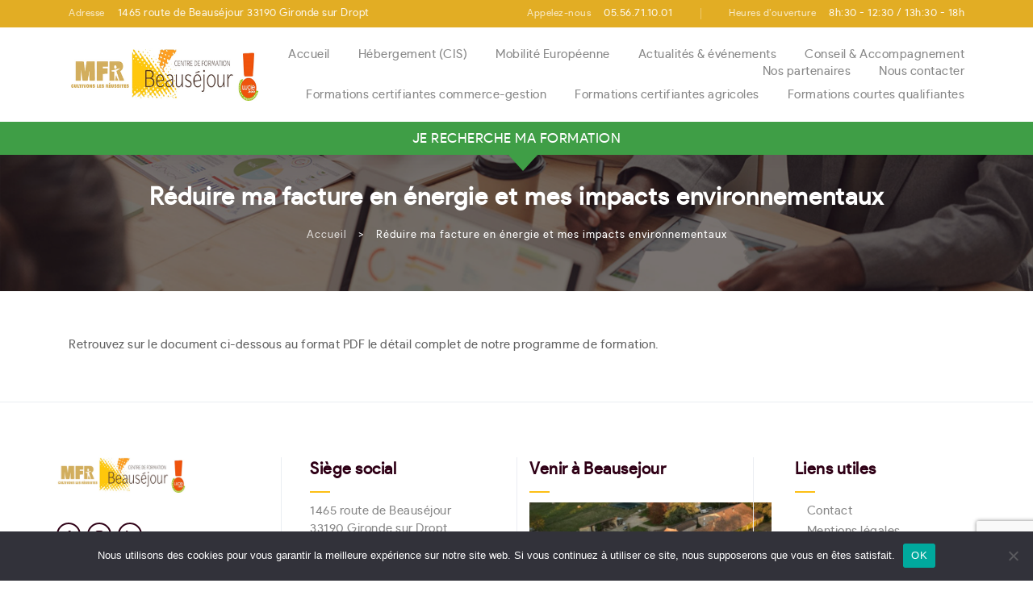

--- FILE ---
content_type: text/html; charset=UTF-8
request_url: https://www.cfpbeausejour.fr/formation_courte/reduire-facture-energie-impacts-environnementaux/
body_size: 8986
content:
<!doctype html><html lang="fr-FR"><head><meta charset="UTF-8"><meta name="viewport" content="width=device-width, initial-scale=1"><link rel="icon" type="image/png" sizes="16x16" href="https://www.cfpbeausejour.fr/wp-content/themes/cfpbeausejour/img/favicon.png"><link rel="profile" href="https://gmpg.org/xfn/11"><meta name='robots' content='index, follow, max-image-preview:large, max-snippet:-1, max-video-preview:-1' /> <!-- This site is optimized with the Yoast SEO plugin v26.8 - https://yoast.com/product/yoast-seo-wordpress/ --><link media="all" href="https://www.cfpbeausejour.fr/wp-content/cache/autoptimize/css/autoptimize_1c14be88b8f3940ec1acd5975d0b322b.css" rel="stylesheet"><title>Formation courte Réduire ma facture en énergie et mes impacts environnementaux</title><meta name="description" content="Retrouvez le détail complet de notre formation Réduire ma facture en énergie et mes impacts environnementaux organisée au centre de formation Beauséjour." /><link rel="canonical" href="https://www.cfpbeausejour.fr/formation_courte/reduire-facture-energie-impacts-environnementaux/" /><meta property="og:locale" content="fr_FR" /><meta property="og:type" content="article" /><meta property="og:title" content="Formation courte Réduire ma facture en énergie et mes impacts environnementaux" /><meta property="og:description" content="Retrouvez le détail complet de notre formation Réduire ma facture en énergie et mes impacts environnementaux organisée au centre de formation Beauséjour." /><meta property="og:url" content="https://www.cfpbeausejour.fr/formation_courte/reduire-facture-energie-impacts-environnementaux/" /><meta property="og:site_name" content="Centre de formation Beauséjour" /><meta property="article:modified_time" content="2025-09-11T14:08:29+00:00" /><meta property="og:image" content="https://www.cfpbeausejour.fr/wp-content/uploads/2020/06/reduire-ma-facture.jpg" /><meta property="og:image:width" content="360" /><meta property="og:image:height" content="200" /><meta property="og:image:type" content="image/jpeg" /><meta name="twitter:card" content="summary_large_image" /> <script type="application/ld+json" class="yoast-schema-graph">{"@context":"https://schema.org","@graph":[{"@type":"WebPage","@id":"https://www.cfpbeausejour.fr/formation_courte/reduire-facture-energie-impacts-environnementaux/","url":"https://www.cfpbeausejour.fr/formation_courte/reduire-facture-energie-impacts-environnementaux/","name":"Formation courte Réduire ma facture en énergie et mes impacts environnementaux","isPartOf":{"@id":"https://www.cfpbeausejour.fr/#website"},"primaryImageOfPage":{"@id":"https://www.cfpbeausejour.fr/formation_courte/reduire-facture-energie-impacts-environnementaux/#primaryimage"},"image":{"@id":"https://www.cfpbeausejour.fr/formation_courte/reduire-facture-energie-impacts-environnementaux/#primaryimage"},"thumbnailUrl":"https://www.cfpbeausejour.fr/wp-content/uploads/2020/06/reduire-ma-facture.jpg","datePublished":"2020-06-24T09:38:11+00:00","dateModified":"2025-09-11T14:08:29+00:00","description":"Retrouvez le détail complet de notre formation Réduire ma facture en énergie et mes impacts environnementaux organisée au centre de formation Beauséjour.","breadcrumb":{"@id":"https://www.cfpbeausejour.fr/formation_courte/reduire-facture-energie-impacts-environnementaux/#breadcrumb"},"inLanguage":"fr-FR","potentialAction":[{"@type":"ReadAction","target":["https://www.cfpbeausejour.fr/formation_courte/reduire-facture-energie-impacts-environnementaux/"]}]},{"@type":"ImageObject","inLanguage":"fr-FR","@id":"https://www.cfpbeausejour.fr/formation_courte/reduire-facture-energie-impacts-environnementaux/#primaryimage","url":"https://www.cfpbeausejour.fr/wp-content/uploads/2020/06/reduire-ma-facture.jpg","contentUrl":"https://www.cfpbeausejour.fr/wp-content/uploads/2020/06/reduire-ma-facture.jpg","width":360,"height":200,"caption":"reduire ma facture"},{"@type":"BreadcrumbList","@id":"https://www.cfpbeausejour.fr/formation_courte/reduire-facture-energie-impacts-environnementaux/#breadcrumb","itemListElement":[{"@type":"ListItem","position":1,"name":"Accueil","item":"https://www.cfpbeausejour.fr/"},{"@type":"ListItem","position":2,"name":"Formations courtes","item":"https://www.cfpbeausejour.fr/formation_courte/"},{"@type":"ListItem","position":3,"name":"Réduire ma facture en énergie et mes impacts environnementaux"}]},{"@type":"WebSite","@id":"https://www.cfpbeausejour.fr/#website","url":"https://www.cfpbeausejour.fr/","name":"Centre de formation Beauséjour","description":"Formations Agricoles, Viticoles, Commerciales","publisher":{"@id":"https://www.cfpbeausejour.fr/#organization"},"potentialAction":[{"@type":"SearchAction","target":{"@type":"EntryPoint","urlTemplate":"https://www.cfpbeausejour.fr/?s={search_term_string}"},"query-input":{"@type":"PropertyValueSpecification","valueRequired":true,"valueName":"search_term_string"}}],"inLanguage":"fr-FR"},{"@type":"Organization","@id":"https://www.cfpbeausejour.fr/#organization","name":"Centre de formation Beauséjour","url":"https://www.cfpbeausejour.fr/","logo":{"@type":"ImageObject","inLanguage":"fr-FR","@id":"https://www.cfpbeausejour.fr/#/schema/logo/image/","url":"https://www.cfpbeausejour.fr/wp-content/uploads/2022/06/Logo-Beausejour-Mfr-Lucie-Copier.png","contentUrl":"https://www.cfpbeausejour.fr/wp-content/uploads/2022/06/Logo-Beausejour-Mfr-Lucie-Copier.png","width":400,"height":110,"caption":"Centre de formation Beauséjour"},"image":{"@id":"https://www.cfpbeausejour.fr/#/schema/logo/image/"}}]}</script> <!-- / Yoast SEO plugin. --><link rel='dns-prefetch' href='//maps.googleapis.com' /><link rel="alternate" type="application/rss+xml" title="Centre de formation Beauséjour &raquo; Flux" href="https://www.cfpbeausejour.fr/feed/" /><link rel="alternate" type="application/rss+xml" title="Centre de formation Beauséjour &raquo; Flux des commentaires" href="https://www.cfpbeausejour.fr/comments/feed/" /><link rel="alternate" title="oEmbed (JSON)" type="application/json+oembed" href="https://www.cfpbeausejour.fr/wp-json/oembed/1.0/embed?url=https%3A%2F%2Fwww.cfpbeausejour.fr%2Fformation_courte%2Freduire-facture-energie-impacts-environnementaux%2F" /><link rel="alternate" title="oEmbed (XML)" type="text/xml+oembed" href="https://www.cfpbeausejour.fr/wp-json/oembed/1.0/embed?url=https%3A%2F%2Fwww.cfpbeausejour.fr%2Fformation_courte%2Freduire-facture-energie-impacts-environnementaux%2F&#038;format=xml" /> <script type="text/javascript" id="cookie-notice-front-js-before">var cnArgs={"ajaxUrl":"https:\/\/www.cfpbeausejour.fr\/wp-admin\/admin-ajax.php","nonce":"0803782cd1","hideEffect":"fade","position":"bottom","onScroll":false,"onScrollOffset":100,"onClick":false,"cookieName":"cookie_notice_accepted","cookieTime":2592000,"cookieTimeRejected":2592000,"globalCookie":false,"redirection":false,"cache":true,"revokeCookies":false,"revokeCookiesOpt":"automatic"};</script> <link rel="https://api.w.org/" href="https://www.cfpbeausejour.fr/wp-json/" /><link rel="EditURI" type="application/rsd+xml" title="RSD" href="https://www.cfpbeausejour.fr/xmlrpc.php?rsd" /><meta name="generator" content="WordPress 6.9" /><link rel='shortlink' href='https://www.cfpbeausejour.fr/?p=761' /></head><body class="wp-singular formation_courte-template-default single single-formation_courte postid-761 wp-theme-cfpbeausejour cookies-not-set"> <script type="text/javascript">var template_uri="https://www.cfpbeausejour.fr/wp-content/themes/cfpbeausejour";var iconBlocks=[{href:"tel:05.56.71.10.01 ",icon:"https://www.cfpbeausejour.fr/wp-content/themes/cfpbeausejour/img/icons/phone-white.svg",class_container:'hidden',html:"05.56.71.10.01 "},{href:"https://www.facebook.com/cfp.beausejour",icon:"https://www.cfpbeausejour.fr/wp-content/themes/cfpbeausejour/img/icons/fb-white.svg",html:"Suivez-nous"}]
var markers=[{coords:"",title:"Siège social"},{coords:"",title:"Venir à Beausejour"},]</script> <div id="mfr-pre-nav"><div class="container"><div class="left"><div class="info"><small>Adresse</small>1465 route de Beauséjour 33190 Gironde sur Dropt</div></div><div class="right"><div class="info"><small>Appelez-nous</small>05.56.71.10.01</div><div class="info"><small>Heures d’ouverture</small>8h:30 - 12:30 / 13h:30 - 18h</div></div></div></div><nav id="mfr-nav"><div class="menu-icon-container"><div class="menu-icon"></div></div><div class="container"><div class="logo"><a href="https://www.cfpbeausejour.fr"><img src="https://www.cfpbeausejour.fr/wp-content/uploads/2022/06/Logo-Beausejour-Mfr-Lucie-Copier.png" alt="Logo Centre Formation Beausejour"></a></div><div class="menus"><ul class="secondary"><li> <a target="" class=""  href="https://www.cfpbeausejour.fr/" >Accueil</a></li><li class="has-childs "> <a href="#">Hébergement (CIS)</a><ul class="submenu"><li><a target="" href="https://www.cfpbeausejour.fr/journee-etude-seminaire/">Présentation de la structure d’accueil</a></li><li><a target="" href="https://www.cfpbeausejour.fr/presentation-du-cis-centre-international-de-sejour/">CIS (Centre International de Séjour)</a></li></ul></li></li></li><li> <a target="" class=""  href="https://www.cfpbeausejour.fr/charte-erasmus-enseignement-superieur/" >Mobilité Européenne</a></li><li> <a target="" class=""  href="https://www.cfpbeausejour.fr/actualites/" >Actualités &#038; événements</a></li><li class="has-childs "> <a href="https://www.cfpbeausejour.fr/actualites/">Conseil & Accompagnement</a><ul class="submenu"><li><a target="" href="https://www.cfpbeausejour.fr/conseil-accompagnements/validation-acquis-experience/">Accompagnement V.A.E Validation des Acquis et de l’Expérience</a></li><li><a target="" href="https://www.cfpbeausejour.fr/conseil-accompagnements/action-formation-situation-travail/">Action de formation en situation de travail</a></li><li><a target="" href="https://www.cfpbeausejour.fr/conseil-accompagnements/bilan-de-competences/">Bilan de compétences</a></li><li><a target="" href="https://www.cfpbeausejour.fr/conseil-accompagnements/defi-emploi-soutien-recrutement-tpe-agricoles/">DEFI EMPLOI Soutien au recrutement au sein des TPE agricoles</a></li></ul></li></li></li></li></li><li> <a target="" class=""  href="/nos-partenaires/" >Nos partenaires</a></li><li> <a target="" class=""  href="https://www.cfpbeausejour.fr/contact/" >Nous contacter</a></li></ul><ul class="primary"><li class="has-childs "> <a href="#">Formations certifiantes commerce-gestion</a><ul class="submenu"><li><a target="" href="/formations/vendeur-conseil-magasin/">Conseiller de vente</a></li><li><a target="" href="/formations/employe-commercial-magasin/">Employé(e) Commercial(e)</a></li><li><a target="" href="https://www.cfpbeausejour.fr/formations/gestionnaire-paie/">Gestionnaire de paie</a></li><li><a target="" href="/formations/responsable-petite-moyenne-structure/">Responsable Petite et Moyenne Structure</a></li><li><a target="" href="https://www.cfpbeausejour.fr/formations/secretaire-comptable/">Secrétaire comptable</a></li></ul></li></li></li></li></li></li><li class="has-childs "> <a href="#">Formations certifiantes agricoles</a><ul class="submenu"><li><a target="" href="https://www.cfpbeausejour.fr/conseil-accompagnements/action-preparatoire-aux-metiers-de-lagriculture/">Action préparatoire aux métiers de l’agriculture</a></li><li><a target="" href="https://www.cfpbeausejour.fr/formations/capa-metiers-de-lagriculture-horticulture-et-vente-des-produits-horticoles/">CAPA MÉTIERS DE L’AGRICULTURE Horticulture et Vente des produits horticoles</a></li><li><a target="" href="https://www.cfpbeausejour.fr/formations/capa-metiers-de-lagriculture-viticulture-et-travaux-de-chai/">CAPA MÉTIERS DE L’AGRICULTURE Viticulture et Travaux de Chai</a></li><li><a target="" href="https://www.cfpbeausejour.fr/formations/conduite-productions-agriculture-biologique-transformation-commercialisation-technicien-entrepreneur-en-agriculture/">Conduite de productions en agriculture biologique, transformation et commercialisation – Technicien entrepreneur en agriculture</a></li></ul></li></li></li></li></li><li class="has-childs "> <a href="#">Formations courtes qualifiantes</a><ul class="submenu"><li><a target="" href="https://www.cfpbeausejour.fr/formation/commerce-distribution/">Commerce et distribution</a></li><li><a target="" href="https://www.cfpbeausejour.fr/formation/gestion-rh-management/">Gestion RH et management</a></li><li><a target="" href="https://www.cfpbeausejour.fr/formation/maraichage/">Maraîchage</a></li><li><a target="" href="https://www.cfpbeausejour.fr/formation/sante-securite-travail/">Santé et Sécurité au travail</a></li><li><a target="" href="https://www.cfpbeausejour.fr/formation/secretariat-comptabilite/">Secrétariat et comptabilité</a></li><li><a target="" href="https://www.cfpbeausejour.fr/formation/reglementation-phyto/">Règlementation phyto</a></li><li><a target="" href="https://www.cfpbeausejour.fr/formation/vin-et-chai/">Vin et chai</a></li><li><a target="" href="https://www.cfpbeausejour.fr/formation/viticulture/">Viticulture</a></li></ul></li></li></li></li></li></li></li></li></li></ul></div></div><div class="search-container"><div class="search-title">RECHERCHER VOTRE FORMATION</div><div class="container"><form method="GET" action="https://www.cfpbeausejour.fr/formations/"><div class="simple-search"><div class="row"><div class="col-md-8"> <label>Mots clés</label> <input type="text" name="str" value="" placeholder="Recherche une formation par mot(s) clé(s)"></div><div class="col-md-4"> <button class="button">Rechercher</button></div></div></div></form><form method="GET" action="https://www.cfpbeausejour.fr/formations/"><div class="advanced-search"><div class="row"><div class="col-md-12"> <label>Ou recherche avancée</label></div></div><div class="row"><div class="col-md-8"><div class="row"><div class="col-md-6"> <select class="select2" name="secteur"><option value="">Tout secteur d'activité</option><option  value="175">Accompagnement</option><option  value="172">agriculture</option><option  value="94">Commerce</option><option  value="149">Gestion</option><option  value="192">horticulture</option><option  value="191">maraichage</option><option  value="93">Viticulture</option> </select></div><div class="col-md-6"> <select class="select2" name="domaine"><option value="">Tout domaine principal</option><option  value="95">Accompagnement</option><option  value="53">Agriculture</option><option  value="126">Certiphyto</option><option  value="19">Commerce</option><option  value="92">Conseil</option><option  value="168">Cultures pérennes</option><option  value="195">Découverte des métiers et accompagnement du projet professionnel</option><option  value="119">Filière vitivinicole</option><option  value="108">Finance et comptabilité</option><option  value="120">Fonction commerciale</option><option  value="20">Gestion</option><option  value="115">Gestion des Ressources Humaines</option><option  value="101">Ingénierie de formation</option><option  value="167">Maraichage</option><option  value="145">Maraîchage en agriculture biologique</option><option  value="199">Module de Spécialisation</option><option  value="125">Règlementation – Prévention - Sécurité</option><option  value="112">Ressources transversales</option><option  value="142">Techniques agricoles</option><option  value="144">Techniques agricoles biologiques</option><option  value="190">Techniques Horticoles</option><option  value="117">Techniques vinicoles</option><option  value="60">Techniques viti-vinicoles</option><option  value="140">Techniques viticoles</option> </select></div><div class="col-md-6"> <select class="select2" name="publics"><option value="">Tout public concerné</option><option  value="164">3 validé</option><option  value="165">4 non validé</option><option  value="136">Agent des services publics</option><option  value="55">Agriculteur</option><option  value="205">apprenti</option><option  value="206">apprenti(e)</option><option  value="171">Arboriculteur</option><option  value="113">Assistant du dirigeant</option><option  value="106">Assistant(e)</option><option  value="143">Chef d'exploitation</option><option  value="26">Chef d’entreprise</option><option  value="27">Conjoints collaborateurs</option><option  value="130">Conseiller indépendant en profession libérale</option><option  value="128">Conseiller salarié agronomique</option><option  value="127">Conseiller salarié technique en coopérative ou négoce vitivinicole</option><option  value="25">Demandeur d’emploi</option><option  value="202">Demandeur d’emploi ayant un projet dans le secteur du maraichage</option><option  value="155">Demandeur d’emploi ayant un projet dans le secteur viticole</option><option  value="179">Demandeur d’emploi ayant un projet dans le secteur viticole et agricole</option><option  value="181">Demandeur d’emploi de plus de 16 ans</option><option  value="166">Demandeur d’emploi de plus de 16 ans faiblement qualifié et rencontrant des difficultés d’insertion et/ou d’apprentissage De niveaux infra 3</option><option  value="200">Demandeur d’emploi de plus de 16 ans faiblement qualifié et rencontrant des difficultés d’insertion et/ou d’apprentissage De niveaux infra 3. Niveau 3 validé. Niveau 4 non validé</option><option  value="201">Demandeur d’emploi de plus de 16 ans faiblement qualifié et rencontrant des difficultés d’insertion et/ou d’apprentissage. De niveaux infra 3. Niveau 3 validé. Niveau 4 non validé</option><option  value="163">Demandeur d’emploi de plus de 16 ans faiblement qualifié rencontrant des difficultés d'insertion et/ ou d'apprentissage. De niveau infra3</option><option  value="39">Demandeurs d’emploi</option><option  value="139">Employé commercial rayon jardin en grande distribution</option><option  value="73">Etudiant</option><option  value="110">Exploitants en viticulture</option><option  value="141">Exploitants viticoles</option><option  value="182">faiblement qualifié et rencontrant des difficultés d’insertion et/ou d’apprentissage De niveau infra 3</option><option  value="169">Maraicher</option><option  value="183">niveau 3 validé</option><option  value="184">niveau 4 non validé</option><option  value="109">Personne amenée à effectuer des opérations comptables courantes</option><option  value="98">Personnes ayant acquis compétences par expérience</option><option  value="99">Personnes en congé parental</option><option  value="132">Prestataires de services</option><option  value="131">Professionnel de l’agriculture</option><option  value="61">Saisonnier</option><option  value="133">Salarié agricole toutes productions végétales</option><option  value="97">Salarié en CDD &gt; 6 mois</option><option  value="96">Salarié en CDI</option><option  value="63">Salarié en contrat d'apprentissage</option><option  value="204">Salarié en contrat de pro</option><option  value="74">Salarié en contrat de professionnalisation</option><option  value="37">Salarié en poste ou nouvel entrant sur l’exploitation</option><option  value="135">Salarié paysagiste</option><option  value="134">Salarié viticole</option><option  value="24">Salarié(e)</option><option  value="207">salarié(e) en contrat de pro</option><option  value="151">Salariés</option><option  value="118">Salariés agricoles</option><option  value="111">Salariés du secteur viticole occupant les tâches administratives ou de direction</option><option  value="107">Secrétaire</option><option  value="148">Suite de parcours</option><option  value="38">Technicien agricole</option><option  value="129">Technicien Conseil</option><option  value="116">Tout professionnel exerçant une activité de manager en charge du recrutement de ses collaborateurs</option><option  value="51">Tout public</option><option  value="114">Tout public amené à utiliser l’outil informatique dans le cadre de son activité</option><option  value="124">Toute personne amenée à concevoir une vitrine</option><option  value="123">Toute personne amenée à exercer une activité commerciale sédentaire ou non sédentaire</option><option  value="122">Toute personne amenée à gérer un linéaire à la fois au plan visuel et économique</option><option  value="121">Toute personne amenée à organiser comprendre ou analyser une action marketing</option><option  value="87">Travailleur Non Salarié ( TNS )</option><option  value="137">Vendeur conseil en jardinerie</option><option  value="138">Vendeur conseil en libre-service agricole</option><option  value="170">Viticulteur</option><option  value="203">Voir PDF pour plus de détails</option> </select></div><div class="col-md-6"> <select class="select2" name="lieu"><option value="">Tout lieu de formation</option><option  value="44">Centre de formation Beauséjour</option><option  value="64">Centre de formation Beauséjour ( Site de Langon )</option><option  value="197">Centre de formation Beauséjour 33109 Gironde sur Dropt et Entreprise maraichère</option><option  value="185">Centre de formation Beausejour 33190 Gironde sur Dropt</option><option  value="156">Centre de formation Beauséjour Gironde sur Dropt</option><option  value="152">CFP Beauséjour</option><option  value="100">Gironde</option><option  value="47">ISVV</option><option  value="157">ISVV Villenave d'Ornon</option><option  value="174">ou cenntre de formation Beauséjour ( Site de Langon )</option><option  value="46">Pôle Universitaire des Sciences de Gestion</option><option  value="158">Pôle Universitaire des Sciences de Gestion Bordeaux</option><option  value="48">Site de l’entreprise</option> </select></div></div></div><div class="col-md-4"> <button class="button">Rechercher</button></div></div></div></form></div></div><div id="search-trigger">Je recherche ma formation</div></nav><section id="mfr-page"><header class="page-header" style="background-image: url('https://www.cfpbeausejour.fr/wp-content/themes/cfpbeausejour/img/temp/header-fc.png')"><div class="container"><h1 class="page-title">Réduire ma facture en énergie et mes impacts environnementaux</h1><div class="breadcrumb"><a href="https://www.cfpbeausejour.fr">Accueil</a><span>&gt;</span>Réduire ma facture en énergie et mes impacts environnementaux</div></header><section class="cfb-formation news"><div class="container"><div class="formation-area"><ul class="dates"></ul><article id="post-761" class="post-761 formation_courte type-formation_courte status-publish has-post-thumbnail hentry domain-techniques-viticoles public-chef-dentreprise public-salariee place-centre-formation-beausejour thematique-maraichage"><div class="entry-content"><p>Retrouvez sur le document ci-dessous au format PDF le détail complet de notre programme de formation.</p></div></article></div></div></section><hr/><footer id="mfr-footer"><div class="container"><div class="row"><div class="col-sm-6 col-lg-3"><div class="col-inner"><a href="https://www.cfpbeausejour.fr"><img class="logo" src="https://www.cfpbeausejour.fr/wp-content/uploads/2022/06/Logo-Beausejour-Mfr-Lucie-Copier.png" alt="Logo  Centre Formation Beauséjour"></a><div class="medias"> <a class="facebook" href="https://www.facebook.com/cfp.beausejour"></a> <a class="instagram" href="https://www.instagram.com/cfpbeausejour/"></a> <a class="linkedin" href="https://www.linkedin.com/company/centre-de-formation-beausejour"></a></div></div></div><div class="col-sm-6 col-lg-3"><div class="col-inner"><div class="title">Siège social</div><div><p>1465 route de Beauséjour<br /> 33190 Gironde sur Dropt<br /> <b>Tél</b> : <a href="tel: 05.56.71.10.01">05.56.71.10.01</a></p><p><strong>Mail</strong> : contact@cfpbeausejour.fr</p></div></div></div><div class="col-sm-6 col-lg-3"><div class="col-inner"><div class="title">Venir à Beausejour</div><div><p><a href="https://maps.app.goo.gl/BSVQ3z4ojPgc1EvW9" target="_blank" rel="noopener"><img fetchpriority="high" decoding="async" class="alignnone size-medium wp-image-1663 aligncenter" src="https://www.cfpbeausejour.fr/wp-content/uploads/2024/11/photo-ch-drone1-site-internet-300x195.png" alt="" width="300" height="195" srcset="https://www.cfpbeausejour.fr/wp-content/uploads/2024/11/photo-ch-drone1-site-internet-300x195.png 300w, https://www.cfpbeausejour.fr/wp-content/uploads/2024/11/photo-ch-drone1-site-internet.png 484w" sizes="(max-width: 300px) 100vw, 300px" /></a></p></div></div></div><div class="col-sm-6 col-lg-3"><div class="col-inner"><div class="title">Liens utiles</div><ul><li> <a target="" class=""  href="/contact/" >Contact</a></li><li> <a target="" class=""  href="/mentions-legales/" >Mentions légales</a></li><li> <a target="" class=""  href="/donnees-personnelles-rgpd/" >Confidentialité</a></li><li> <a target="" class=""  href="https://www.cfpbeausejour.fr/conditions-generales-de-vente/" >Conditions générales de vente</a></li><li> <a target="" class=""  href="https://www.cfpbeausejour.fr/certification-qualiopi/" >Certification Qualiopi</a></li><li> <a target="" class=""  href="https://www.cfpbeausejour.fr/referent-handicap/" >Référent Handicap</a></li></ul></div></div></div></div><div class="copyrights">Centre de <a href="https://www.formations-continues.com/formation/" target="_blank" ">formation</a> Beauséjour 2013 - 2020  © Tous droits réservés - Conception : <a href="https://iziweb33.fr/" target="_blank" rel="nofollow">IziWeb33</a></div></footer> <script type="speculationrules">{"prefetch":[{"source":"document","where":{"and":[{"href_matches":"/*"},{"not":{"href_matches":["/wp-*.php","/wp-admin/*","/wp-content/uploads/*","/wp-content/*","/wp-content/plugins/*","/wp-content/themes/cfpbeausejour/*","/*\\?(.+)"]}},{"not":{"selector_matches":"a[rel~=\"nofollow\"]"}},{"not":{"selector_matches":".no-prefetch, .no-prefetch a"}}]},"eagerness":"conservative"}]}</script> <script type="text/javascript" src="https://www.cfpbeausejour.fr/wp-includes/js/dist/hooks.min.js?ver=dd5603f07f9220ed27f1" id="wp-hooks-js"></script> <script type="text/javascript" src="https://www.cfpbeausejour.fr/wp-includes/js/dist/i18n.min.js?ver=c26c3dc7bed366793375" id="wp-i18n-js"></script> <script type="text/javascript" id="wp-i18n-js-after">wp.i18n.setLocaleData({'text direction\u0004ltr':['ltr']});</script> <script type="text/javascript" id="contact-form-7-js-translations">(function(domain,translations){var localeData=translations.locale_data[domain]||translations.locale_data.messages;localeData[""].domain=domain;wp.i18n.setLocaleData(localeData,domain);})("contact-form-7",{"translation-revision-date":"2025-02-06 12:02:14+0000","generator":"GlotPress\/4.0.1","domain":"messages","locale_data":{"messages":{"":{"domain":"messages","plural-forms":"nplurals=2; plural=n > 1;","lang":"fr"},"This contact form is placed in the wrong place.":["Ce formulaire de contact est plac\u00e9 dans un mauvais endroit."],"Error:":["Erreur\u00a0:"]}},"comment":{"reference":"includes\/js\/index.js"}});</script> <script type="text/javascript" id="contact-form-7-js-before">var wpcf7={"api":{"root":"https:\/\/www.cfpbeausejour.fr\/wp-json\/","namespace":"contact-form-7\/v1"},"cached":1};</script> <script type="text/javascript" src="https://maps.googleapis.com/maps/api/js?key=AIzaSyCTBLJyWcbJb4SrsGvq-tExU_GgxJy_5XQ&amp;ver=20151215" id="google-map-js"></script> <script type="text/javascript" src="https://www.google.com/recaptcha/api.js?render=6LcnG64ZAAAAAPJHMVyv5Sq1fAhGwwhnHNUb6c8s&amp;ver=3.0" id="google-recaptcha-js"></script> <script type="text/javascript" src="https://www.cfpbeausejour.fr/wp-includes/js/dist/vendor/wp-polyfill.min.js?ver=3.15.0" id="wp-polyfill-js"></script> <script type="text/javascript" id="wpcf7-recaptcha-js-before">var wpcf7_recaptcha={"sitekey":"6LcnG64ZAAAAAPJHMVyv5Sq1fAhGwwhnHNUb6c8s","actions":{"homepage":"homepage","contactform":"contactform"}};</script> <script id="wp-emoji-settings" type="application/json">{"baseUrl":"https://s.w.org/images/core/emoji/17.0.2/72x72/","ext":".png","svgUrl":"https://s.w.org/images/core/emoji/17.0.2/svg/","svgExt":".svg","source":{"concatemoji":"https://www.cfpbeausejour.fr/wp-includes/js/wp-emoji-release.min.js?ver=6.9"}}</script> <script type="module">/*! This file is auto-generated */
const a=JSON.parse(document.getElementById("wp-emoji-settings").textContent),o=(window._wpemojiSettings=a,"wpEmojiSettingsSupports"),s=["flag","emoji"];function i(e){try{var t={supportTests:e,timestamp:(new Date).valueOf()};sessionStorage.setItem(o,JSON.stringify(t))}catch(e){}}function c(e,t,n){e.clearRect(0,0,e.canvas.width,e.canvas.height),e.fillText(t,0,0);t=new Uint32Array(e.getImageData(0,0,e.canvas.width,e.canvas.height).data);e.clearRect(0,0,e.canvas.width,e.canvas.height),e.fillText(n,0,0);const a=new Uint32Array(e.getImageData(0,0,e.canvas.width,e.canvas.height).data);return t.every((e,t)=>e===a[t])}function p(e,t){e.clearRect(0,0,e.canvas.width,e.canvas.height),e.fillText(t,0,0);var n=e.getImageData(16,16,1,1);for(let e=0;e<n.data.length;e++)if(0!==n.data[e])return!1;return!0}function u(e,t,n,a){switch(t){case"flag":return n(e,"\ud83c\udff3\ufe0f\u200d\u26a7\ufe0f","\ud83c\udff3\ufe0f\u200b\u26a7\ufe0f")?!1:!n(e,"\ud83c\udde8\ud83c\uddf6","\ud83c\udde8\u200b\ud83c\uddf6")&&!n(e,"\ud83c\udff4\udb40\udc67\udb40\udc62\udb40\udc65\udb40\udc6e\udb40\udc67\udb40\udc7f","\ud83c\udff4\u200b\udb40\udc67\u200b\udb40\udc62\u200b\udb40\udc65\u200b\udb40\udc6e\u200b\udb40\udc67\u200b\udb40\udc7f");case"emoji":return!a(e,"\ud83e\u1fac8")}return!1}function f(e,t,n,a){let r;const o=(r="undefined"!=typeof WorkerGlobalScope&&self instanceof WorkerGlobalScope?new OffscreenCanvas(300,150):document.createElement("canvas")).getContext("2d",{willReadFrequently:!0}),s=(o.textBaseline="top",o.font="600 32px Arial",{});return e.forEach(e=>{s[e]=t(o,e,n,a)}),s}function r(e){var t=document.createElement("script");t.src=e,t.defer=!0,document.head.appendChild(t)}a.supports={everything:!0,everythingExceptFlag:!0},new Promise(t=>{let n=function(){try{var e=JSON.parse(sessionStorage.getItem(o));if("object"==typeof e&&"number"==typeof e.timestamp&&(new Date).valueOf()<e.timestamp+604800&&"object"==typeof e.supportTests)return e.supportTests}catch(e){}return null}();if(!n){if("undefined"!=typeof Worker&&"undefined"!=typeof OffscreenCanvas&&"undefined"!=typeof URL&&URL.createObjectURL&&"undefined"!=typeof Blob)try{var e="postMessage("+f.toString()+"("+[JSON.stringify(s),u.toString(),c.toString(),p.toString()].join(",")+"));",a=new Blob([e],{type:"text/javascript"});const r=new Worker(URL.createObjectURL(a),{name:"wpTestEmojiSupports"});return void(r.onmessage=e=>{i(n=e.data),r.terminate(),t(n)})}catch(e){}i(n=f(s,u,c,p))}t(n)}).then(e=>{for(const n in e)a.supports[n]=e[n],a.supports.everything=a.supports.everything&&a.supports[n],"flag"!==n&&(a.supports.everythingExceptFlag=a.supports.everythingExceptFlag&&a.supports[n]);var t;a.supports.everythingExceptFlag=a.supports.everythingExceptFlag&&!a.supports.flag,a.supports.everything||((t=a.source||{}).concatemoji?r(t.concatemoji):t.wpemoji&&t.twemoji&&(r(t.twemoji),r(t.wpemoji)))});</script> <!-- Cookie Notice plugin v2.5.11 by Hu-manity.co https://hu-manity.co/ --><div id="cookie-notice" role="dialog" class="cookie-notice-hidden cookie-revoke-hidden cn-position-bottom" aria-label="Cookie Notice" style="background-color: rgba(50,50,58,1);"><div class="cookie-notice-container" style="color: #fff"><span id="cn-notice-text" class="cn-text-container">Nous utilisons des cookies pour vous garantir la meilleure expérience sur notre site web. Si vous continuez à utiliser ce site, nous supposerons que vous en êtes satisfait.</span><span id="cn-notice-buttons" class="cn-buttons-container"><button id="cn-accept-cookie" data-cookie-set="accept" class="cn-set-cookie cn-button" aria-label="OK" style="background-color: #00a99d">OK</button></span><button type="button" id="cn-close-notice" data-cookie-set="accept" class="cn-close-icon" aria-label="Non"></button></div></div> <!-- / Cookie Notice plugin --></section> <script defer src="https://www.cfpbeausejour.fr/wp-content/cache/autoptimize/js/autoptimize_e1f19b177652cc02beadbb6f9997deb4.js"></script></body></html>
<!-- Dynamic page generated in 0.609 seconds. -->
<!-- Cached page generated by WP-Super-Cache on 2026-01-30 07:40:18 -->

<!-- Compression = gzip -->

--- FILE ---
content_type: text/html; charset=utf-8
request_url: https://www.google.com/recaptcha/api2/anchor?ar=1&k=6LcnG64ZAAAAAPJHMVyv5Sq1fAhGwwhnHNUb6c8s&co=aHR0cHM6Ly93d3cuY2ZwYmVhdXNlam91ci5mcjo0NDM.&hl=en&v=N67nZn4AqZkNcbeMu4prBgzg&size=invisible&anchor-ms=20000&execute-ms=30000&cb=2irlre5b4u71
body_size: 48595
content:
<!DOCTYPE HTML><html dir="ltr" lang="en"><head><meta http-equiv="Content-Type" content="text/html; charset=UTF-8">
<meta http-equiv="X-UA-Compatible" content="IE=edge">
<title>reCAPTCHA</title>
<style type="text/css">
/* cyrillic-ext */
@font-face {
  font-family: 'Roboto';
  font-style: normal;
  font-weight: 400;
  font-stretch: 100%;
  src: url(//fonts.gstatic.com/s/roboto/v48/KFO7CnqEu92Fr1ME7kSn66aGLdTylUAMa3GUBHMdazTgWw.woff2) format('woff2');
  unicode-range: U+0460-052F, U+1C80-1C8A, U+20B4, U+2DE0-2DFF, U+A640-A69F, U+FE2E-FE2F;
}
/* cyrillic */
@font-face {
  font-family: 'Roboto';
  font-style: normal;
  font-weight: 400;
  font-stretch: 100%;
  src: url(//fonts.gstatic.com/s/roboto/v48/KFO7CnqEu92Fr1ME7kSn66aGLdTylUAMa3iUBHMdazTgWw.woff2) format('woff2');
  unicode-range: U+0301, U+0400-045F, U+0490-0491, U+04B0-04B1, U+2116;
}
/* greek-ext */
@font-face {
  font-family: 'Roboto';
  font-style: normal;
  font-weight: 400;
  font-stretch: 100%;
  src: url(//fonts.gstatic.com/s/roboto/v48/KFO7CnqEu92Fr1ME7kSn66aGLdTylUAMa3CUBHMdazTgWw.woff2) format('woff2');
  unicode-range: U+1F00-1FFF;
}
/* greek */
@font-face {
  font-family: 'Roboto';
  font-style: normal;
  font-weight: 400;
  font-stretch: 100%;
  src: url(//fonts.gstatic.com/s/roboto/v48/KFO7CnqEu92Fr1ME7kSn66aGLdTylUAMa3-UBHMdazTgWw.woff2) format('woff2');
  unicode-range: U+0370-0377, U+037A-037F, U+0384-038A, U+038C, U+038E-03A1, U+03A3-03FF;
}
/* math */
@font-face {
  font-family: 'Roboto';
  font-style: normal;
  font-weight: 400;
  font-stretch: 100%;
  src: url(//fonts.gstatic.com/s/roboto/v48/KFO7CnqEu92Fr1ME7kSn66aGLdTylUAMawCUBHMdazTgWw.woff2) format('woff2');
  unicode-range: U+0302-0303, U+0305, U+0307-0308, U+0310, U+0312, U+0315, U+031A, U+0326-0327, U+032C, U+032F-0330, U+0332-0333, U+0338, U+033A, U+0346, U+034D, U+0391-03A1, U+03A3-03A9, U+03B1-03C9, U+03D1, U+03D5-03D6, U+03F0-03F1, U+03F4-03F5, U+2016-2017, U+2034-2038, U+203C, U+2040, U+2043, U+2047, U+2050, U+2057, U+205F, U+2070-2071, U+2074-208E, U+2090-209C, U+20D0-20DC, U+20E1, U+20E5-20EF, U+2100-2112, U+2114-2115, U+2117-2121, U+2123-214F, U+2190, U+2192, U+2194-21AE, U+21B0-21E5, U+21F1-21F2, U+21F4-2211, U+2213-2214, U+2216-22FF, U+2308-230B, U+2310, U+2319, U+231C-2321, U+2336-237A, U+237C, U+2395, U+239B-23B7, U+23D0, U+23DC-23E1, U+2474-2475, U+25AF, U+25B3, U+25B7, U+25BD, U+25C1, U+25CA, U+25CC, U+25FB, U+266D-266F, U+27C0-27FF, U+2900-2AFF, U+2B0E-2B11, U+2B30-2B4C, U+2BFE, U+3030, U+FF5B, U+FF5D, U+1D400-1D7FF, U+1EE00-1EEFF;
}
/* symbols */
@font-face {
  font-family: 'Roboto';
  font-style: normal;
  font-weight: 400;
  font-stretch: 100%;
  src: url(//fonts.gstatic.com/s/roboto/v48/KFO7CnqEu92Fr1ME7kSn66aGLdTylUAMaxKUBHMdazTgWw.woff2) format('woff2');
  unicode-range: U+0001-000C, U+000E-001F, U+007F-009F, U+20DD-20E0, U+20E2-20E4, U+2150-218F, U+2190, U+2192, U+2194-2199, U+21AF, U+21E6-21F0, U+21F3, U+2218-2219, U+2299, U+22C4-22C6, U+2300-243F, U+2440-244A, U+2460-24FF, U+25A0-27BF, U+2800-28FF, U+2921-2922, U+2981, U+29BF, U+29EB, U+2B00-2BFF, U+4DC0-4DFF, U+FFF9-FFFB, U+10140-1018E, U+10190-1019C, U+101A0, U+101D0-101FD, U+102E0-102FB, U+10E60-10E7E, U+1D2C0-1D2D3, U+1D2E0-1D37F, U+1F000-1F0FF, U+1F100-1F1AD, U+1F1E6-1F1FF, U+1F30D-1F30F, U+1F315, U+1F31C, U+1F31E, U+1F320-1F32C, U+1F336, U+1F378, U+1F37D, U+1F382, U+1F393-1F39F, U+1F3A7-1F3A8, U+1F3AC-1F3AF, U+1F3C2, U+1F3C4-1F3C6, U+1F3CA-1F3CE, U+1F3D4-1F3E0, U+1F3ED, U+1F3F1-1F3F3, U+1F3F5-1F3F7, U+1F408, U+1F415, U+1F41F, U+1F426, U+1F43F, U+1F441-1F442, U+1F444, U+1F446-1F449, U+1F44C-1F44E, U+1F453, U+1F46A, U+1F47D, U+1F4A3, U+1F4B0, U+1F4B3, U+1F4B9, U+1F4BB, U+1F4BF, U+1F4C8-1F4CB, U+1F4D6, U+1F4DA, U+1F4DF, U+1F4E3-1F4E6, U+1F4EA-1F4ED, U+1F4F7, U+1F4F9-1F4FB, U+1F4FD-1F4FE, U+1F503, U+1F507-1F50B, U+1F50D, U+1F512-1F513, U+1F53E-1F54A, U+1F54F-1F5FA, U+1F610, U+1F650-1F67F, U+1F687, U+1F68D, U+1F691, U+1F694, U+1F698, U+1F6AD, U+1F6B2, U+1F6B9-1F6BA, U+1F6BC, U+1F6C6-1F6CF, U+1F6D3-1F6D7, U+1F6E0-1F6EA, U+1F6F0-1F6F3, U+1F6F7-1F6FC, U+1F700-1F7FF, U+1F800-1F80B, U+1F810-1F847, U+1F850-1F859, U+1F860-1F887, U+1F890-1F8AD, U+1F8B0-1F8BB, U+1F8C0-1F8C1, U+1F900-1F90B, U+1F93B, U+1F946, U+1F984, U+1F996, U+1F9E9, U+1FA00-1FA6F, U+1FA70-1FA7C, U+1FA80-1FA89, U+1FA8F-1FAC6, U+1FACE-1FADC, U+1FADF-1FAE9, U+1FAF0-1FAF8, U+1FB00-1FBFF;
}
/* vietnamese */
@font-face {
  font-family: 'Roboto';
  font-style: normal;
  font-weight: 400;
  font-stretch: 100%;
  src: url(//fonts.gstatic.com/s/roboto/v48/KFO7CnqEu92Fr1ME7kSn66aGLdTylUAMa3OUBHMdazTgWw.woff2) format('woff2');
  unicode-range: U+0102-0103, U+0110-0111, U+0128-0129, U+0168-0169, U+01A0-01A1, U+01AF-01B0, U+0300-0301, U+0303-0304, U+0308-0309, U+0323, U+0329, U+1EA0-1EF9, U+20AB;
}
/* latin-ext */
@font-face {
  font-family: 'Roboto';
  font-style: normal;
  font-weight: 400;
  font-stretch: 100%;
  src: url(//fonts.gstatic.com/s/roboto/v48/KFO7CnqEu92Fr1ME7kSn66aGLdTylUAMa3KUBHMdazTgWw.woff2) format('woff2');
  unicode-range: U+0100-02BA, U+02BD-02C5, U+02C7-02CC, U+02CE-02D7, U+02DD-02FF, U+0304, U+0308, U+0329, U+1D00-1DBF, U+1E00-1E9F, U+1EF2-1EFF, U+2020, U+20A0-20AB, U+20AD-20C0, U+2113, U+2C60-2C7F, U+A720-A7FF;
}
/* latin */
@font-face {
  font-family: 'Roboto';
  font-style: normal;
  font-weight: 400;
  font-stretch: 100%;
  src: url(//fonts.gstatic.com/s/roboto/v48/KFO7CnqEu92Fr1ME7kSn66aGLdTylUAMa3yUBHMdazQ.woff2) format('woff2');
  unicode-range: U+0000-00FF, U+0131, U+0152-0153, U+02BB-02BC, U+02C6, U+02DA, U+02DC, U+0304, U+0308, U+0329, U+2000-206F, U+20AC, U+2122, U+2191, U+2193, U+2212, U+2215, U+FEFF, U+FFFD;
}
/* cyrillic-ext */
@font-face {
  font-family: 'Roboto';
  font-style: normal;
  font-weight: 500;
  font-stretch: 100%;
  src: url(//fonts.gstatic.com/s/roboto/v48/KFO7CnqEu92Fr1ME7kSn66aGLdTylUAMa3GUBHMdazTgWw.woff2) format('woff2');
  unicode-range: U+0460-052F, U+1C80-1C8A, U+20B4, U+2DE0-2DFF, U+A640-A69F, U+FE2E-FE2F;
}
/* cyrillic */
@font-face {
  font-family: 'Roboto';
  font-style: normal;
  font-weight: 500;
  font-stretch: 100%;
  src: url(//fonts.gstatic.com/s/roboto/v48/KFO7CnqEu92Fr1ME7kSn66aGLdTylUAMa3iUBHMdazTgWw.woff2) format('woff2');
  unicode-range: U+0301, U+0400-045F, U+0490-0491, U+04B0-04B1, U+2116;
}
/* greek-ext */
@font-face {
  font-family: 'Roboto';
  font-style: normal;
  font-weight: 500;
  font-stretch: 100%;
  src: url(//fonts.gstatic.com/s/roboto/v48/KFO7CnqEu92Fr1ME7kSn66aGLdTylUAMa3CUBHMdazTgWw.woff2) format('woff2');
  unicode-range: U+1F00-1FFF;
}
/* greek */
@font-face {
  font-family: 'Roboto';
  font-style: normal;
  font-weight: 500;
  font-stretch: 100%;
  src: url(//fonts.gstatic.com/s/roboto/v48/KFO7CnqEu92Fr1ME7kSn66aGLdTylUAMa3-UBHMdazTgWw.woff2) format('woff2');
  unicode-range: U+0370-0377, U+037A-037F, U+0384-038A, U+038C, U+038E-03A1, U+03A3-03FF;
}
/* math */
@font-face {
  font-family: 'Roboto';
  font-style: normal;
  font-weight: 500;
  font-stretch: 100%;
  src: url(//fonts.gstatic.com/s/roboto/v48/KFO7CnqEu92Fr1ME7kSn66aGLdTylUAMawCUBHMdazTgWw.woff2) format('woff2');
  unicode-range: U+0302-0303, U+0305, U+0307-0308, U+0310, U+0312, U+0315, U+031A, U+0326-0327, U+032C, U+032F-0330, U+0332-0333, U+0338, U+033A, U+0346, U+034D, U+0391-03A1, U+03A3-03A9, U+03B1-03C9, U+03D1, U+03D5-03D6, U+03F0-03F1, U+03F4-03F5, U+2016-2017, U+2034-2038, U+203C, U+2040, U+2043, U+2047, U+2050, U+2057, U+205F, U+2070-2071, U+2074-208E, U+2090-209C, U+20D0-20DC, U+20E1, U+20E5-20EF, U+2100-2112, U+2114-2115, U+2117-2121, U+2123-214F, U+2190, U+2192, U+2194-21AE, U+21B0-21E5, U+21F1-21F2, U+21F4-2211, U+2213-2214, U+2216-22FF, U+2308-230B, U+2310, U+2319, U+231C-2321, U+2336-237A, U+237C, U+2395, U+239B-23B7, U+23D0, U+23DC-23E1, U+2474-2475, U+25AF, U+25B3, U+25B7, U+25BD, U+25C1, U+25CA, U+25CC, U+25FB, U+266D-266F, U+27C0-27FF, U+2900-2AFF, U+2B0E-2B11, U+2B30-2B4C, U+2BFE, U+3030, U+FF5B, U+FF5D, U+1D400-1D7FF, U+1EE00-1EEFF;
}
/* symbols */
@font-face {
  font-family: 'Roboto';
  font-style: normal;
  font-weight: 500;
  font-stretch: 100%;
  src: url(//fonts.gstatic.com/s/roboto/v48/KFO7CnqEu92Fr1ME7kSn66aGLdTylUAMaxKUBHMdazTgWw.woff2) format('woff2');
  unicode-range: U+0001-000C, U+000E-001F, U+007F-009F, U+20DD-20E0, U+20E2-20E4, U+2150-218F, U+2190, U+2192, U+2194-2199, U+21AF, U+21E6-21F0, U+21F3, U+2218-2219, U+2299, U+22C4-22C6, U+2300-243F, U+2440-244A, U+2460-24FF, U+25A0-27BF, U+2800-28FF, U+2921-2922, U+2981, U+29BF, U+29EB, U+2B00-2BFF, U+4DC0-4DFF, U+FFF9-FFFB, U+10140-1018E, U+10190-1019C, U+101A0, U+101D0-101FD, U+102E0-102FB, U+10E60-10E7E, U+1D2C0-1D2D3, U+1D2E0-1D37F, U+1F000-1F0FF, U+1F100-1F1AD, U+1F1E6-1F1FF, U+1F30D-1F30F, U+1F315, U+1F31C, U+1F31E, U+1F320-1F32C, U+1F336, U+1F378, U+1F37D, U+1F382, U+1F393-1F39F, U+1F3A7-1F3A8, U+1F3AC-1F3AF, U+1F3C2, U+1F3C4-1F3C6, U+1F3CA-1F3CE, U+1F3D4-1F3E0, U+1F3ED, U+1F3F1-1F3F3, U+1F3F5-1F3F7, U+1F408, U+1F415, U+1F41F, U+1F426, U+1F43F, U+1F441-1F442, U+1F444, U+1F446-1F449, U+1F44C-1F44E, U+1F453, U+1F46A, U+1F47D, U+1F4A3, U+1F4B0, U+1F4B3, U+1F4B9, U+1F4BB, U+1F4BF, U+1F4C8-1F4CB, U+1F4D6, U+1F4DA, U+1F4DF, U+1F4E3-1F4E6, U+1F4EA-1F4ED, U+1F4F7, U+1F4F9-1F4FB, U+1F4FD-1F4FE, U+1F503, U+1F507-1F50B, U+1F50D, U+1F512-1F513, U+1F53E-1F54A, U+1F54F-1F5FA, U+1F610, U+1F650-1F67F, U+1F687, U+1F68D, U+1F691, U+1F694, U+1F698, U+1F6AD, U+1F6B2, U+1F6B9-1F6BA, U+1F6BC, U+1F6C6-1F6CF, U+1F6D3-1F6D7, U+1F6E0-1F6EA, U+1F6F0-1F6F3, U+1F6F7-1F6FC, U+1F700-1F7FF, U+1F800-1F80B, U+1F810-1F847, U+1F850-1F859, U+1F860-1F887, U+1F890-1F8AD, U+1F8B0-1F8BB, U+1F8C0-1F8C1, U+1F900-1F90B, U+1F93B, U+1F946, U+1F984, U+1F996, U+1F9E9, U+1FA00-1FA6F, U+1FA70-1FA7C, U+1FA80-1FA89, U+1FA8F-1FAC6, U+1FACE-1FADC, U+1FADF-1FAE9, U+1FAF0-1FAF8, U+1FB00-1FBFF;
}
/* vietnamese */
@font-face {
  font-family: 'Roboto';
  font-style: normal;
  font-weight: 500;
  font-stretch: 100%;
  src: url(//fonts.gstatic.com/s/roboto/v48/KFO7CnqEu92Fr1ME7kSn66aGLdTylUAMa3OUBHMdazTgWw.woff2) format('woff2');
  unicode-range: U+0102-0103, U+0110-0111, U+0128-0129, U+0168-0169, U+01A0-01A1, U+01AF-01B0, U+0300-0301, U+0303-0304, U+0308-0309, U+0323, U+0329, U+1EA0-1EF9, U+20AB;
}
/* latin-ext */
@font-face {
  font-family: 'Roboto';
  font-style: normal;
  font-weight: 500;
  font-stretch: 100%;
  src: url(//fonts.gstatic.com/s/roboto/v48/KFO7CnqEu92Fr1ME7kSn66aGLdTylUAMa3KUBHMdazTgWw.woff2) format('woff2');
  unicode-range: U+0100-02BA, U+02BD-02C5, U+02C7-02CC, U+02CE-02D7, U+02DD-02FF, U+0304, U+0308, U+0329, U+1D00-1DBF, U+1E00-1E9F, U+1EF2-1EFF, U+2020, U+20A0-20AB, U+20AD-20C0, U+2113, U+2C60-2C7F, U+A720-A7FF;
}
/* latin */
@font-face {
  font-family: 'Roboto';
  font-style: normal;
  font-weight: 500;
  font-stretch: 100%;
  src: url(//fonts.gstatic.com/s/roboto/v48/KFO7CnqEu92Fr1ME7kSn66aGLdTylUAMa3yUBHMdazQ.woff2) format('woff2');
  unicode-range: U+0000-00FF, U+0131, U+0152-0153, U+02BB-02BC, U+02C6, U+02DA, U+02DC, U+0304, U+0308, U+0329, U+2000-206F, U+20AC, U+2122, U+2191, U+2193, U+2212, U+2215, U+FEFF, U+FFFD;
}
/* cyrillic-ext */
@font-face {
  font-family: 'Roboto';
  font-style: normal;
  font-weight: 900;
  font-stretch: 100%;
  src: url(//fonts.gstatic.com/s/roboto/v48/KFO7CnqEu92Fr1ME7kSn66aGLdTylUAMa3GUBHMdazTgWw.woff2) format('woff2');
  unicode-range: U+0460-052F, U+1C80-1C8A, U+20B4, U+2DE0-2DFF, U+A640-A69F, U+FE2E-FE2F;
}
/* cyrillic */
@font-face {
  font-family: 'Roboto';
  font-style: normal;
  font-weight: 900;
  font-stretch: 100%;
  src: url(//fonts.gstatic.com/s/roboto/v48/KFO7CnqEu92Fr1ME7kSn66aGLdTylUAMa3iUBHMdazTgWw.woff2) format('woff2');
  unicode-range: U+0301, U+0400-045F, U+0490-0491, U+04B0-04B1, U+2116;
}
/* greek-ext */
@font-face {
  font-family: 'Roboto';
  font-style: normal;
  font-weight: 900;
  font-stretch: 100%;
  src: url(//fonts.gstatic.com/s/roboto/v48/KFO7CnqEu92Fr1ME7kSn66aGLdTylUAMa3CUBHMdazTgWw.woff2) format('woff2');
  unicode-range: U+1F00-1FFF;
}
/* greek */
@font-face {
  font-family: 'Roboto';
  font-style: normal;
  font-weight: 900;
  font-stretch: 100%;
  src: url(//fonts.gstatic.com/s/roboto/v48/KFO7CnqEu92Fr1ME7kSn66aGLdTylUAMa3-UBHMdazTgWw.woff2) format('woff2');
  unicode-range: U+0370-0377, U+037A-037F, U+0384-038A, U+038C, U+038E-03A1, U+03A3-03FF;
}
/* math */
@font-face {
  font-family: 'Roboto';
  font-style: normal;
  font-weight: 900;
  font-stretch: 100%;
  src: url(//fonts.gstatic.com/s/roboto/v48/KFO7CnqEu92Fr1ME7kSn66aGLdTylUAMawCUBHMdazTgWw.woff2) format('woff2');
  unicode-range: U+0302-0303, U+0305, U+0307-0308, U+0310, U+0312, U+0315, U+031A, U+0326-0327, U+032C, U+032F-0330, U+0332-0333, U+0338, U+033A, U+0346, U+034D, U+0391-03A1, U+03A3-03A9, U+03B1-03C9, U+03D1, U+03D5-03D6, U+03F0-03F1, U+03F4-03F5, U+2016-2017, U+2034-2038, U+203C, U+2040, U+2043, U+2047, U+2050, U+2057, U+205F, U+2070-2071, U+2074-208E, U+2090-209C, U+20D0-20DC, U+20E1, U+20E5-20EF, U+2100-2112, U+2114-2115, U+2117-2121, U+2123-214F, U+2190, U+2192, U+2194-21AE, U+21B0-21E5, U+21F1-21F2, U+21F4-2211, U+2213-2214, U+2216-22FF, U+2308-230B, U+2310, U+2319, U+231C-2321, U+2336-237A, U+237C, U+2395, U+239B-23B7, U+23D0, U+23DC-23E1, U+2474-2475, U+25AF, U+25B3, U+25B7, U+25BD, U+25C1, U+25CA, U+25CC, U+25FB, U+266D-266F, U+27C0-27FF, U+2900-2AFF, U+2B0E-2B11, U+2B30-2B4C, U+2BFE, U+3030, U+FF5B, U+FF5D, U+1D400-1D7FF, U+1EE00-1EEFF;
}
/* symbols */
@font-face {
  font-family: 'Roboto';
  font-style: normal;
  font-weight: 900;
  font-stretch: 100%;
  src: url(//fonts.gstatic.com/s/roboto/v48/KFO7CnqEu92Fr1ME7kSn66aGLdTylUAMaxKUBHMdazTgWw.woff2) format('woff2');
  unicode-range: U+0001-000C, U+000E-001F, U+007F-009F, U+20DD-20E0, U+20E2-20E4, U+2150-218F, U+2190, U+2192, U+2194-2199, U+21AF, U+21E6-21F0, U+21F3, U+2218-2219, U+2299, U+22C4-22C6, U+2300-243F, U+2440-244A, U+2460-24FF, U+25A0-27BF, U+2800-28FF, U+2921-2922, U+2981, U+29BF, U+29EB, U+2B00-2BFF, U+4DC0-4DFF, U+FFF9-FFFB, U+10140-1018E, U+10190-1019C, U+101A0, U+101D0-101FD, U+102E0-102FB, U+10E60-10E7E, U+1D2C0-1D2D3, U+1D2E0-1D37F, U+1F000-1F0FF, U+1F100-1F1AD, U+1F1E6-1F1FF, U+1F30D-1F30F, U+1F315, U+1F31C, U+1F31E, U+1F320-1F32C, U+1F336, U+1F378, U+1F37D, U+1F382, U+1F393-1F39F, U+1F3A7-1F3A8, U+1F3AC-1F3AF, U+1F3C2, U+1F3C4-1F3C6, U+1F3CA-1F3CE, U+1F3D4-1F3E0, U+1F3ED, U+1F3F1-1F3F3, U+1F3F5-1F3F7, U+1F408, U+1F415, U+1F41F, U+1F426, U+1F43F, U+1F441-1F442, U+1F444, U+1F446-1F449, U+1F44C-1F44E, U+1F453, U+1F46A, U+1F47D, U+1F4A3, U+1F4B0, U+1F4B3, U+1F4B9, U+1F4BB, U+1F4BF, U+1F4C8-1F4CB, U+1F4D6, U+1F4DA, U+1F4DF, U+1F4E3-1F4E6, U+1F4EA-1F4ED, U+1F4F7, U+1F4F9-1F4FB, U+1F4FD-1F4FE, U+1F503, U+1F507-1F50B, U+1F50D, U+1F512-1F513, U+1F53E-1F54A, U+1F54F-1F5FA, U+1F610, U+1F650-1F67F, U+1F687, U+1F68D, U+1F691, U+1F694, U+1F698, U+1F6AD, U+1F6B2, U+1F6B9-1F6BA, U+1F6BC, U+1F6C6-1F6CF, U+1F6D3-1F6D7, U+1F6E0-1F6EA, U+1F6F0-1F6F3, U+1F6F7-1F6FC, U+1F700-1F7FF, U+1F800-1F80B, U+1F810-1F847, U+1F850-1F859, U+1F860-1F887, U+1F890-1F8AD, U+1F8B0-1F8BB, U+1F8C0-1F8C1, U+1F900-1F90B, U+1F93B, U+1F946, U+1F984, U+1F996, U+1F9E9, U+1FA00-1FA6F, U+1FA70-1FA7C, U+1FA80-1FA89, U+1FA8F-1FAC6, U+1FACE-1FADC, U+1FADF-1FAE9, U+1FAF0-1FAF8, U+1FB00-1FBFF;
}
/* vietnamese */
@font-face {
  font-family: 'Roboto';
  font-style: normal;
  font-weight: 900;
  font-stretch: 100%;
  src: url(//fonts.gstatic.com/s/roboto/v48/KFO7CnqEu92Fr1ME7kSn66aGLdTylUAMa3OUBHMdazTgWw.woff2) format('woff2');
  unicode-range: U+0102-0103, U+0110-0111, U+0128-0129, U+0168-0169, U+01A0-01A1, U+01AF-01B0, U+0300-0301, U+0303-0304, U+0308-0309, U+0323, U+0329, U+1EA0-1EF9, U+20AB;
}
/* latin-ext */
@font-face {
  font-family: 'Roboto';
  font-style: normal;
  font-weight: 900;
  font-stretch: 100%;
  src: url(//fonts.gstatic.com/s/roboto/v48/KFO7CnqEu92Fr1ME7kSn66aGLdTylUAMa3KUBHMdazTgWw.woff2) format('woff2');
  unicode-range: U+0100-02BA, U+02BD-02C5, U+02C7-02CC, U+02CE-02D7, U+02DD-02FF, U+0304, U+0308, U+0329, U+1D00-1DBF, U+1E00-1E9F, U+1EF2-1EFF, U+2020, U+20A0-20AB, U+20AD-20C0, U+2113, U+2C60-2C7F, U+A720-A7FF;
}
/* latin */
@font-face {
  font-family: 'Roboto';
  font-style: normal;
  font-weight: 900;
  font-stretch: 100%;
  src: url(//fonts.gstatic.com/s/roboto/v48/KFO7CnqEu92Fr1ME7kSn66aGLdTylUAMa3yUBHMdazQ.woff2) format('woff2');
  unicode-range: U+0000-00FF, U+0131, U+0152-0153, U+02BB-02BC, U+02C6, U+02DA, U+02DC, U+0304, U+0308, U+0329, U+2000-206F, U+20AC, U+2122, U+2191, U+2193, U+2212, U+2215, U+FEFF, U+FFFD;
}

</style>
<link rel="stylesheet" type="text/css" href="https://www.gstatic.com/recaptcha/releases/N67nZn4AqZkNcbeMu4prBgzg/styles__ltr.css">
<script nonce="PlFB3rDekn1RlzAnRW_Ftg" type="text/javascript">window['__recaptcha_api'] = 'https://www.google.com/recaptcha/api2/';</script>
<script type="text/javascript" src="https://www.gstatic.com/recaptcha/releases/N67nZn4AqZkNcbeMu4prBgzg/recaptcha__en.js" nonce="PlFB3rDekn1RlzAnRW_Ftg">
      
    </script></head>
<body><div id="rc-anchor-alert" class="rc-anchor-alert"></div>
<input type="hidden" id="recaptcha-token" value="[base64]">
<script type="text/javascript" nonce="PlFB3rDekn1RlzAnRW_Ftg">
      recaptcha.anchor.Main.init("[\x22ainput\x22,[\x22bgdata\x22,\x22\x22,\[base64]/[base64]/[base64]/bmV3IHJbeF0oY1swXSk6RT09Mj9uZXcgclt4XShjWzBdLGNbMV0pOkU9PTM/bmV3IHJbeF0oY1swXSxjWzFdLGNbMl0pOkU9PTQ/[base64]/[base64]/[base64]/[base64]/[base64]/[base64]/[base64]/[base64]\x22,\[base64]\x22,\x22GsKQw7hTw4nCu8OAwq0YJcOvwqFfLcKkwqrDl8Kow7bCpjtrwoDCpj08G8KJJsKFWcKqw69owqwvw6FvVFfCrsOGE33CrsKSMF1Uw7zDkjw0eDTCiMOuw6QdwroWOxR/TcOgwqjDmFDDqsOcZsKvcsKGC8OaSG7CrMOUw6XDqSIaw5bDv8KJwrzDtyxTwpDCscK/wrR2w4x7w63Dg30EK2XCrcOVSMO2w4ZDw5HDuA3Csl88w6huw47CkRfDnCR4D8O4E0vDocKODyjDqxgyLsK/[base64]/CnMKzMz5WBmHDtUDCh8KFwqjDlykDw4QEw5fDpx3DgMKew6rCo2Bkw5tUw58PecKYwrXDvCvDimM6aVd+wrHCnBDDgiXCvjdpwqHCphLCrUsIw6c/[base64]/CqsO6ZDHClFHCp0MFwqvDhMKFPsKHe8KVw59Rwq3DgsOzwq8tw4XCs8KPw4vCjyLDsWxUUsO/[base64]/Ci2PDucOfFVFMwpXCtUMEOMKjacOywpLCtMOvw7HDtnfCssK4X34yw7fDhEnCql/DpGjDu8KGwpk1woTCoMOpwr1ZbiZTCsOaZFcHwrzCqxF5WjFhSMOSWcOuwp/DmiwtwpHDjjh6w6rDk8ONwptVwqHCjHTCi0rCtsK3QcKvO8OPw7oewqxrwqXCqMOpe1BLdyPChcKlw45Cw53ClgItw7FbaMOBwpXDr8KzM8KEwoDDjMKnw6A8w7N2EXlZwqMjPgHCrVrDtcOsFUrCplbDgRtsAcO1woLDkG4Lwr/DgsOjJXQpw4DCsMO2T8K9GxnDvTvCvjsgwqsORx3Cj8OXw7olZg/[base64]/CrF5Rwpp6w6U3wo7CrMKQw5BwTXTDqRzDoDHCq8KPSMK9w4ERw73DlcO+DD7ChXvCq1bClXLCksODUMOjKMO7SXDDisKbw6fCv8KMaMKkw7PDkcO2UsK+TcK3BsORw7NkfsO2KsOSwr/CusKzwoIcwpMUwok+w5UDw7zDpsKHw4vClcK1QDgdZANMXRJ0wpwAw6zDtcOtw6zCqBDDsMODbA9mwphLDhQtw4VpFVPDpC/DsjgQwoonw60gwrQpw45GwojCjBE8csKuw4zDtRg8wrPCtzfCjsKbUcOjwo/DisKIwqrDi8Omw5nDuBXCtGB6w7TCuRd3EMOXw5omwo/DvTnCuMKuU8KzwqrDlMOaH8KvwpUwDD3DncO+GgxdOUxrCBVjM1nDosOaW2oBw4ZBwqsoJRl/w4XDisOJUxRtbcKQWh5DeHAQc8O4JsONCcKLJsKwwrsBw4JywrURwr0Mw7NWZCQyAFsmwrgOXC3DtsKTw5hDwqnCpFbDm2TDhcOMw6/CsSbDjcOWZsKBwq86wrjCmk0bDBMcMMKFLwwtEsOfQsKVTB7CiDXDnMOyMTZyw5UYwrcAw6XDnsOyZyclQcK2wrbCq2vDtHrCkcOJwo/DgkFOVi4cwol0wpTCpnHDgV/DsyJhwoTCnmfDu37Chg/DiMODw4MJw7B2NUTDusKvwrQ9w6AJAMKJw4nDg8OUwprCkQR4wrXCuMKOLsO4wrfDucOnw5pqw7jCosKYw6c2wqrCs8OUw518w6jCpkQrwobCrMKJw7Rbw5Qjw6UmBsONQzzDu1zDicKRwqY3woPDjcO3fn7ClsKXwp/CqWdjHsKvw5JewpbCpsKKZsKZIRPCo3DCrDjDmUk1O8KhXzLCtMKEwqNEwp4QRsKNwo7CjhPDisONAWnClX4FJsK3V8KeEF/[base64]/Cni5lw6jDny3Chhc6w6F7wr7DsMOSwrZvwpLCriHDoMOZwp0jRxUxw6oeFsKXwq/CjFvCkRbCpDTCksK9w7J/wq7Cg8Kbw6rCu2J2YMKUw57DvMK7w4syFmrDlsOuwocvV8KCw6fCpsOtw7bCsMKJw4DDmB7Dp8KKwo83w4hPwoESUsOwDsK7wrlcdcOFw4/CjcOywrYSTBpqcQDDsFLCh0rDl0LDilQIfsObRcO4BsK0RAZ+w5M9BjPCtirCnMOgAsKCw57ClUxqwpRkJMOdOcKYwrVUUsOdesK7ARAdw5NDXCFGScOmw63DjwzCtjZyw6/CmcK6YsOYwp7DqALCpcKUUsO6EzFGDsKPFT5VwqMNwpQOw6RZw44zw71gRMO2w7s5wrLDkcKPwrouwqbCpFwkQ8OgQcOtG8OPw5/Di1NxfMOHNMOfUCvDiwbDlXfDlAJ3Z2/Dqjs5wovDv2XChkoad8Kfw4rDncO/w53Cm0F8HsOjTy4lw5YZw6zDiR3DqcKmw4MNwoLDkMOFQsOXL8KOcMK/YMOwwoQsecOjSTQ1JcOEwrTCu8OxwrfDvMKGw7fCqMKDARhqf1TCscOgSmgWZEEiSw0GworCmsKFAAHCtsOALmLCiVhVwqAnw7vCrcOmw4RZHsOEw6cBRUTCusOWw5UBEhrDhSUtw7TClsOQw7rCuS/DnFrDgMKawpEcw4ENWTANw4TCv1jCrsKWwqpuw63Cu8KmZMOGw6hKwqZVw6fDgjXDkcKWL1zDi8KNw7/Dk8OuAsKbw6tRw6kZb3pgFg17QGXDpUlVwrUMw5DDr8KNw4fDlsOFI8OYwrAMbMKnUsKgw5nChWQPZjvCo33DhX/[base64]/Dr2LDk2bCmsKyw6Iqw5rCnGBqGcO4wq8gw5zDiTPDkAPClMOJw6rChh7CqcOewoHDv0XDkcO7wr3CusKPwqHDk3MvQcKQw6ohw6PCpMOucUfCj8KcelDDsx/DnTgwwprDiRDDlF7DmcKJHG3CrMKEw7lEdMKQMzIeYjrCtHpswoF4CgXDs2/DqMOywrwIwpJZw509HsOew6tgMsK9w6wBdD4Rw6nDkcO6AcOgayBkwoxTW8ORwpJ2JxpAwoHDhcOgw7o0VWrChMOGQMKBwoXCsMKnw4HDuD/Cg8KTHi/DlFLCgW/DnmJZKcKowpDCtDHCvFkgQAzCrhE3w5PCvcOAKlglw69zwpJmwqjCpcKKw4QfwrEEwpXDpMKdOsOaZ8KzH8KIwprCrMO0wosgBMKtbXBqwp/[base64]/DucKQwoRJJ8Odw5PDhxvDhjHDnsKmAgJcwrcLGEJAfcK+wr0cHD/DgsO6woU4w6vDisKiLzQIwrdmw5vDgMKSdVNiXcKhBWV/wo06wqnDpnMhJ8KLw7sQIG9DW1ZCJRkdw6s7RsOMMcO6WA7CmcOWK1/DiVzCpsKVZMOKMVwKesOkwqpHZ8OAeA3DnsKHCsKGw4Zyw6MzGEnDhsOdVcOhXFDCoMO/w7gpw5RUw5LCicOiw4NjYkMqYMKSw68/G8O4woJTwqZ6woxRAcO9X13CrsOUJMKReMOSOjPCuMOjwp7CtsOkak9nw7LDkHw0AjHClVzDvSodw4rDuinClwAtcXnCi0BkwpzDuMO9w53DrXAUw7/DncO3w7TCqQg6PcKLwoVFwohtN8OaHAfCp8KrMMK8En/[base64]/wqNww7BwwprDmxlLUwh6JMO3esKsCMOsZmc0AMOFw7PCnMOVw6ASLcKnIMKrw5bDncOqCsOhwojDom98XMKTCDVrVMKHwrFkQV/DvMKtwoNjTm5XwqRAc8O/wo5pTcOPwo/CrlUtW1k8wogXwpQPC0s2W8OCXMKsIwzDp8OkwozCi2xbH8OVXlNMwrLDrMKaGsKaUMKywqlwwpDCtD9awodgblnDgHoDwpV2PznCqMK7Rm12dmfCrMOFaiHDnyDDsxMnRwR2w7zDi2/[base64]/JwbDphFidcOVw4/[base64]/[base64]/CssOIEQ8MwqTCo8KCwoUyVMKOw592w6YdwqMyDAdtbMKOwrlWwoTCn2DDq8KOXC/CpTLDsMOHwp9Ja3FqPybCrsOyBsKKYMKwUcKdw6sdwqTDjsO9LcOLwrwYEsOQRW/[base64]/[base64]/wrwdCMKGLULCncOsw7rCjUPClTdjw6HCpcOMw5s4ek9GCMKNZznDjxrChnkFwozDgcOHw7vDphrDmzZRODdiasKgw6wrMcORw4Ngw4F2CcK4w4zDjsO9w49ow5fCtSgSExnDtMK7w4lhecO8w7HDgsOQwq/[base64]/PlTCmVgvw75UcHd8woPCq2IYwp5+PsK0XjHDpUTCv8OdwqXDncKHacKRwrQ/wqLCucKfw6p+AcKuw6PCjsKpIsKYQzHDqMO7EAfDtmhvCMKDwoTCqMOmYsKnUMKxwpfCrmrDpzPDiBTCugvDgMOACD4fw5Nzw4/DpMKwB2rDqlfCvw4Cw4nCtsKYGMKZwr06wqBlw4jDgcKPTsOEI1zDj8Kcw7vDsTrCinXDnMKHw5V/IMOCfV0EUcKnO8KGBcKmM1QQMcK3woQiN3nCjsOYQMOqw4wOwoATc1Zyw4BGwrHDqMKwasKDwqcXw6jDncO5woHDjHYdVsKzwqHDoF/DgcOfw5oRwoNowpPCksOOw6vCtgdnw6BNwrB/w6LCuDzDsXIZRlZ9NcK3wr8VY8Ocw6vDjk3DosOAw65jf8Okf1/[base64]/DvGpww5XDvVxqNsObwrnDoz3Cmzhzw6XCuWQGw73CscKBW8OMSMK2w5nCvANyZxvCu2B1wqM0dCHCpk0gwo/DlMO/eyEzw51nwo5cw7gSw5YRc8OjUsOxw7BxwqstHFjChXp5K8OwwqvCtAB/wrYxwr3DsMO8H8KoAcOUWUoAwrlnwqvCm8OJVsKhCFMxHsO2FB3DoW3CqjzDsMOqNMKHw4h0M8KLw6LCo39Dwr3Dt8O+NcK4woDCv1bDqGREwrF6w4M/wqBHw60fw712acK1SMOdw6DDocOkAMKdOSXDowI7Q8ONworDscO+wqBVSsOaBMOZwqjDo8OIamlawrTCqlfDm8OvFMOmwpTCv0XCmhlOTMK8PSMIPcOqwrtrw7odwoDCncK3KTRXw6jCiG3DhMKcdiVew4LCqDDCr8OCwr3CsXbCnwQxLl7DhwwQCcKtwr/CoTjDhcOdTwrCmhhXJXRSdMKCR3nCpsO1w41xw5k5wrtJAMO/w6bDmcOUwqnCrB3CjUsjKsKHMsONNVHCl8OVQwgWcMK3d3tOWR7DicORwr3DgVTDkcKtw4Iuw4M+wpwGwpR/YGjCn8KbGcKbCsOcKsKYW8K7wpMQw5cYXwwDQ24tw5TDq2PClmNBwonCh8OrcA0AJljDscKGQARqOsOgJjvDscOeKj4Qw6Viwo3DjsKZbm3CqW/Dv8OHwonCqsKbFS/[base64]/[base64]/DpVvCvcK6w5bDh0HCvFk+w5NBwq8YKcKtwrjDuHY1w5TDkWTCgMKgEcOvw7R8HcK2VCBSN8KgwqBIwqzDnlXDtsOcw5zCi8K7w7sGw6/Csn3DnMKZNcKAw6TCg8OYwprCh3HCjH9/b2HCkjM2w4Q9w5PChjXDv8KRw5TCuzsjccKjw6jDjcKMIsOowr8/w7vDhcODwqDDoMO9w7TDqcKfPkYVZQERwq5kKMOiHsKbWhMCfz5Ow7/DtsOewqRkw6rDtzRQwq0YwrjDoyLChhBCwqrDhxHCpcKkcQRkVxLCl8KIdMOewoo1acKkwrLDoijCl8KuB8O6LibDqiMbwpTCkg3CuBQNdcK7woHDsifCuMOdO8KmMHcUfcK2w6MzIg7DmhTCt2x8GsOhEsO/w4vCviPDtMOkfz3DsiPCrmgQQsKrwonCtj3CgTbCqlrDmk7DjWvChBtpMWbCqsKPOMOdwoLCsMObTxM9wqnDm8OEwrE5XxYUF8KpwpxqC8OJw7R3w5PCq8KpGSU4wp/Coysuw43DgRthwrcHwpVxRl/CicOzw5/ChcKKby/CiB/CkcK8IcOMwq1lWVzDql/DvkMwMcOiwrR3S8KILAvCn1/DkwNkw5x3BRXDp8KUwqk8wo3Di2bDpU9tFRh9EsOHWzEYw4ZBKsOEw6tiwppLfEQjw5gsw7fCmsONHcKEwrfCoCvDrBgAXAPCsMKdbjEaw53CjTnCn8KvwokPUAHCnMOzLXrDr8O1B1cXcsK5d8ORw69GXn/DicOmw6zDlQzCs8OTTsKedsK9UMOkZzUNU8KSwrbDn14ywp84MlTDlTrDljDCqsOaChVYw63DuMODwqzCjsOMwqR8wpAqw59Fw5QzwqE+wqnDjcKWw4lKwrdnKUnDiMKmw64Ywp0aw71Cb8KzN8KVw5/[base64]/Cgngwwqxpwq/DkmjDmngKCcOrV8OSezQwwoUiaMObN8OFaFlQKnTCvhvDgGvDgAjCosO9NsOPwp/DnFB3w5I8G8OWHAnCu8KRw6tffghew7IBw51FYMOuwpMdLG3DjGQ4woJ2w7A0TlI4w6fDjMOuSnDCshTCv8KNYsKcEsKKJ1ZAcMKmw6zCicKnwpM1VsKfw6xJDzceXBPDlMKUwrNTwq8vOcKGw6sdAXZ/OxvDiQhwwpTCmsKcwoDCnF1bwqMOQCrDisKKD0UpwoXCisK4Cj1lMT/[base64]/DkT9YVifCsMK8wrrDk3wGwojDrMOHwpQnwqnDmMOiwr3CisK+WGkVwoXCmUTDm1cywr/CpcOEwqMZF8Kzw5l5GMKGwpUiPsObwr7CscKfQMO7GsKNwpfCg0fDhMKaw7ozOsOgP8K3csOuw5zCj8O2K8OHQwbCuToIwrp9w7jDu8K/GcK+HMO+PMORTEEsVSXCjzTCvcKGGWlIw4YVw7nDthBfG13DrRBMZsKYH8Kgwo/CucOUwpvDt1fCvDDDnwoswp3Cli3CoMOewqjDsCDDu8KUwrdYw4Fxw4Mcw4hpNwHCsinCpnIhw4TDmChAXMKfwp4cwo89VsKgw6PClcODL8Kywq/DmiXClCHCvCvDmMKnGyghwqFpcXwaw6LDpl83Iy/DgcKuKsKPBm/DvcO7R8OvScKZQ0bDtCjCosOlOngpbsOjM8KlwrbDrUvDp3YTwpjDocO1WMKmw7TCr1jChsONw4TDosKwI8Ovw6/DnSlSw4xOEcKrw6/DpXV3J1nCmwJRw5PCn8KnOMOBwoPDk8KMOMKMw7ohfMOuM8KKFcK+PFQSwq94wq9MwoJ/wqPDuE8Uw6pcT33DmAw8woHDucKQGR0/[base64]/Cjk/DinUEwoMkw5t8AcKww6cOwrVpLBV6w7TCpirCnm0xw7g7ZT/CmcKNTiYdwr8GRcOWRsOkwpPCqsKxW2lzw4RBwqMoOsO2w4IrPcK4w4tMYcK+wp1BOcKSwow5DcOyB8OCW8KMG8KOUsOCLAfCgsKew5lYwrHDljXCpUnCuMKYwr8xUUk0J1HCoMKXwrDDnh/[base64]/CmsOnFVjCgsOSw7TCo0/Dm8Otw4PDqD99w6rCvsOUB0NawoA6w4Y7IxLDr2xWBcOawqRMwr/[base64]/DqcO1w5/DnlE1IcKnw7jCsRgfw6F3wp7CkwEHw4wdSANKY8OEw4lcw5kfw4Y7Empww6EpwpxnRH0rG8Oqw6vDkmdAw4QdDj06V1jDoMKFw5ZSPMO9KsOQIcOFBcKZwovCkjgDw4vCn8KzHsKZw65rKMOVTBZwLFQMwopwwqdWGMK/J3zDiyFWM8Opw6/CisK+w6o+XALDgcO2EG5Rc8K3w6fCkcKMw53DjMOkwqrDucODw5HDhVdLRcOqwpkdVwknw4TCnyvDjcOYw7/[base64]/Ct0tNwqlqGSjDjMKxw6jCksKFUysEIgc+wq8kfMKvwrJBccKMw6zDh8OEwpDDvsOpw4UQw7jDlMOEw4RWw6hFworCsFMHdcKYPkd6wpnCvcOtwqB9wplTw7bDoRY2b8KbIMO0akoKDVFUNUM4eRDClxbDvAnChMKywpIHwqTDu8Kvc1cEXQVfwqpzO8K/wr7Dq8O4w6R4fMKRw7AtecONw5g9WMO7GkjDlcKsfxzCisOuEwUXSsOcw7ZSKTdPLCHCmcOqHBM5LAfDgm1tw6XCuDhwwqzCnAXDuCZfw47CscO1YUTCvMOqb8Kfw5NyesOCw6N4w5BywrzCh8OGwqk3bg/CmMOiN2xfwqfCkxJ0F8OmPDzCnGATY1bDusKtYV7CucKcw4tNwqjDvcKKNsOpJRPDoMOIf2t/HAAEQ8O0ZSMaw5NnW8OJw7/Ckl5SBETCiCrDpDkzU8KWwodTXksVdxzCisKww7kfKsKtf8O5ZAMUw6lYwqnCkgnCoMKHw7/CgMKyw7PDvhspwpzCjEs1wqPDrsKfQsKLw6DCvsKcZ1XDpsKCV8KEdMKCw5QhIMOidRzDmcKIEx/DjsO/wqzDusODNsKnw7XDil7CgsO2d8KDwr8JXDDDs8O2GsObwp5lwrFvw5MNMsKDDGdIw4spw7IGIMOhw5jDk0BZZcOObHViwoHCtcKZwrsfw6Jkw6kJwpjDuMK6EcO/[base64]/woVICEjCiMKywobDgsOrw57DlcObc8OZw4nCvsKzTMOxw7XCsMKwwrvDkQUOOcOJwp3DmsOEw4c7Fx8GcsKPw4TDlRsuw61+w6fDlhV3wr/Cg1/ClsK4w7LDmsOJwpnCicKvVsOhA8KndMOsw7lNwpdAw7Baw4jCjsO6w5UjJsKuT3LDoBfDiUXCqcKbw4bCuirCpsKnS2hAVHvDoCrDjMOSWMKIb1/Ck8KGKUorZMOwfXbCkMKXAcKGw7J/[base64]/DsMKDw548wqtYEiHDnxMtwo7CucKww6BtV8KUYiHDuD/CncOGw4EcUsOuw6JsU8OlwqnCu8KNwrnDv8KuwrN3w4owUcOawpIWw6PCohNuJMO9w5/CuCFgwrXCr8OLOghswqRUwpzCscOowrsaL8KxwpoYwqTDs8O+BcKHBcOfw44dUDbCu8Krw4liGEjDpHvCjnobw4jCqFsrwojCncOpLcKEDiEvwp/DoMKxf07DocKlEVPDjFHDpSnDqCUYR8OfAcOAZcOaw5A7w5YQwqTDmsK0wpLCsSjCo8OpwrsLw7XDvl7CnXxKMwkMICLCucKpwowdQ8ORw51OwogrwqEDfcKTw7HCmMO1QD9oZ8OswrFAw7XCiX8fO8K0ajzCh8OlHsOxZ8OAw6ISw4YXWMKCYMKcLsOUw6fDqsKIw4/[base64]/[base64]/[base64]/DnVbDqQQ4w7bDm8KXUMO4PsK1w7Fjw6ZkTMOcMQQLw70aEDTDqMK1w49WMMOVwrLChkFkDsOywrHDs8OZw6HCmVoMZcOMK8KWwrBhDEI9woA/w6XDocKAwoo0bSTCuyfDhMK8w41WwpQBwpTCiioLHMOvWUhrw4XDtQnDhsKuw4sRwprChMOIf1gbWcKZwovDicK5IsOAw4Zlw4V2w4JuLsKsw43Dm8OSw5bCvsOSwrsIIsOwKCLCtil2wrIGwroXIMKqNntiHDrDr8KfVS0IB1t6w7MLwo7CgmTCvmg/w7ENDcObGcOswo1gEMOvS29EwrXDh8KRXsODwo3DnGViQMKAw4bChMOQfnXDoMKvRMONwrrDkcK3KMKFcMO3wqzDqlkCw6cfwrHDhUFJV8KfUwtpw7zCsh3ChsOJe8OdXcOKw7nCpsO/SMKDwqTDhMOowq9MTk0WwqHDjsK0w7JTTcOYcMKZwrJYYMKVwoZYw77Cn8OATMOTw7jDhMOlCnLDrgTDusKow4TCosKzTXtZLMKHUMOVwoAcwqYGEnsaAhZywpLCjwjCmcK/[base64]/GsKWTSdyVcOgw7YswoHCl2RGZMKWXQxKw63CrcK6wr/DtcOzw4fCsMKuw6t1P8K9wpcvwqfCmMKQPmMHw4TDiMKzw7TCq8O4a8KOw7EeCkN/w745wo98BURcw4wlKcKNwogQJDrDpR1WVn3CjMKHw4rCncOcw6BxbErDuATCngXDtsOlNSHCvgjClMKOw7VmwrnDosKvWMKCwq04HQljwqzDvMKHQjRMDcO/W8OZC03Cq8OawrM0VsKiRRUUw6XDu8OrQMOcw5/CqVjCoUELHi89Z33DmsKZwpDDq2o2WcOLRsO6w6/[base64]/DnhhxwrPCvMKiwofCkjLDv8OSw48AwpTDvMODw6AFw5B0wrDDkjrCicOnBBYTesK0TwsLI8KJwr3ClsOWwo7CjsKOw7zDmcKSXVnCoMKbwpPDkMOYBGdxw7N5MDN9NcO3M8OCXsKewrNXw6J6GgtRw5LDhlJywrEsw6/Dr00wwr3Cp8OBw7fCjiFBYQJ8RC7Cj8OsLQobw5lnUsOJw6NUVsOTCsKRw6/DpgLDlMOOw6HCiwF5wp/[base64]/DnnnDkk/CugZywrHCng8OOsKCw7k9OsO5OCEpMQ9CFcOMwobDr8KQw4HCmMKCf8OaE2sfMMKFZnMxwpLDo8OIw5/CusKlw7VDw558LcKbwp/[base64]/[base64]/[base64]/[base64]/DnDXCuVBAwqDDmsKkHTTDn23CtcOyMTLDtXDCsMOKCMO6bcKLw77Dm8K0wpQxw7nCicOSLCTCqiXCgGbCjG9Rw5XDgBEqYXIFJcOUacKRw7HDocKAAMOuwrUWbsOWwp3DhMKuw6PDhcKnw4jCpiTDmknCjmJJBX/DoxjCmwjCm8ObIcO0fEg5OEzClMOMbFPCtcOrw6PDicKmCDgswpHDsyLDlcO6w75Hw5IXMsKxOcOnS8K0Y3TDh0/Do8KpPH4lwrREwpt+w4LDh3A3ZnkQE8Osw7ZmZDfCm8KzW8K5OsOLw5FEw57DoSPCmRrClCTDhMKuB8KtL09IKRlFfcKVNsO/BMOZJS4xwp/[base64]/DnT0kHcOiwpLCt8KIQ8OTCcOJwr1YS8OOBAsaRcKxw6PCi8Krw7Juw5MMHHbCtz3DscORw4XDrMOjcgx7ekYwEknDsH/CoTHDjiRdwpXCrk3CvSbDmsK6woAGw5wuM2JfEMOPw6jDrisww5DCgCJew6nCpBYJwoYAw5t3wqoGwp7CgMOfJsK+wpNHYU1gw4/CnnPCoMKrVlVBwonCmh4SNcK6CS0UGxJhEMOZwq/DosKUXcKFwpvDgS/[base64]/CpDJYLMKVRcORJ1zDm8Kdwq3DpsO6Qg3CgE4NBcOFMMO9wop9w5DDh8OSLcK2w5fCnSvCmQPCv0c0fcKveCwuw7LCuwxXQMO8wrTCoSLDtAQ8wq9pwoUTMlDCgGLDjGPDhjHDv3LDjg/[base64]/DjTnDtD7CvMKXw4rDucOVAFrDijcGwqAlw6Rtwodlwq5rQMKXKmlYDk/CisKpwrEkw6UtCMOBwqlHw7nCs1DCmcKwKsK3w6fCgsOqCMKAwpfCmsOwfcONTsKmw53DkMOdwr9iw4RQwqfDlGk2wrjDhxDCqsKBw61Ww6nCpMO1TH3CgMOxEQHDpX/CpMOZGi7Dk8O1w4nDmAcUwrJBwqJBCMKzU1NdbnYcwrMtw6DDrwUtEsO8DsKOKMOQw5/[base64]/Dv8KgKBrDki7CjMOkw5VBPjTDnWpewooCw7QXGl3Dr8Ksw5BlImrCsMKkTzTDshMWwpjCrj/CsArDhjc/w6TDmxHDpgdTMn9Mw77CsCbClMK9UA10SsO7BETCicK5w67DpBjDh8KpQUdKw7VEwrsJSQ7CigPDisKPw4R1w6rCsj3DtSpfwqPDtylNSWYTwqIBwq/DtsONw4dyw4FeQ8KLb3M6CAlmRFzCmcKJw6Q/[base64]/DpMKOw5MFKkdIN1LCpsKYw4RmXcO6Rn7DpsK/dRjCnMOqw5lEUMKBOsKWY8KefcKKwqRdwqzCpQEcwoZOw5bDmgpuwqPCr0I3w7zDsXVuE8OVw6dyw6TCjVDCthlMwqPCkcK/wq3CkMOdwqVJA3h4W1jCkRdIdcKNbWbDpMODYTArZsOKwr0TISg9asOyw4LCqCvCpcOAYMOmW8KGFMK9w5pARyY/WzwucwBywr7Ct0ovKg1+w6Viw7QVw4HDsxN3TGpwdzjCqcKrw5twaxQmYsOCwrjDqB/DjcOeCTHDlRteTjFBwobDvTkUwrhkRW/CisKkwr/CgkrDnTfDiRRew6fCh8Kiw4Riw4ZlfhXCpMKlw6nDosO5R8OZGcOqwoFMw7Q0WCzDt8Kqw47Coi8SeVbCsMOtU8Kww59ewq/CuldEEsORJ8KsY1HCmEcDEUTDmV3Dp8OlwpgcaMK1f8Kiw5lXHsKCL8O4w4DCs2XDksOSw6ssasOSSjJtI8OWw7jCkcONw7/CsWRUw4pLwpLDmGYuchBGw4rCkADDvE0fSBsCKDV1w6PDjzpzFwB2VMKhw6oMw7nChcKQacK/wqICGMKfCsKAXnJcw5bDuyPDmsKgwqDCglvDvH/[base64]/[base64]/GsKqw5/DssKQNCF3w5DDoMK/w7kTK8K+w6vCilzCt8OYw6FNw7HDncKRwqHCmcKSw4rDgsKbw5pVw7TDk8OlbyISQcK+w73DoMO0w4sHEiIqw6FWGFrCowzCvcOQw4jCgcKGecKGZCDDtHUJwpQFw6Zww5zClX7DhsKkfhbDjVLDvcKYwp/[base64]/DtR4oIMOsWDxNXjfDh0DDiQtcwrAPwps3acKzwr00w7MpwptbXMO3e341KS/CvmPCrTI4ViAgAELDpMK0wogqw4/[base64]/w43Dg8K0VMKTwp96dS7CuzMEw44MbBMYw68+w7vDqsO/[base64]/wpIGwoPCvcOsfcKGPsOLwoRsw6nChMO/fMKOeMO+VMKrGns+w43CucKEdiDDu3jCv8KBZ1BeU28FXgnCisKhZcOnw4VnAMKJw59nAmDCkgjCrjTCo1XCrsKoeEvDucOIPcOQw6coZ8KSPw7CvsKvJQIUW8K9InBuw4hIS8KQYHXDtcO1wrLCqytQWMKNfxYiwoY/wq7ClcO+IMK1WsKFw7p0w4/Dq8Khw5/CpkwxH8OewpxowofDsnd7w4vDtxbClMKBw50ywo3CglTDuSt9woVySsK3wq3ClGPDlMO5wrzDlcO0wqgjJcOiw5QnDcKWDcKLbsKPw77DvQZ4wrJlWBF2OnolEhHDp8KidB/[base64]/wrdaw6FNwo7Dnhc1VHrCj20PQMKIBcKfwo/DuXnCvxzCpDgPXsKmwr9dVyfCmMOww4TCn3jCl8ONwpTDj20qXT3DmBjCgcKvwrVOwpLCqVN+w6/DvBA9wpvDjkItbsKSY8O9ecK6wr9bw6zDnsOgM2TDkBjDkizCiUnDskfCh1DCugzCusKaO8KKH8KwEMOdXFDCryJMwrzChTcjJHoOcVjDjGHDtSbCrsKMFH1twqdqwrdTw4PDusOQel0mw5/CpMK2w6DDp8Kxwq7DjcOVVHLCvyE9JsKZwpfDrGxawrQBNknCinl7wqfCrcKjTSzCj8K5TcOPw5zDhzcXOMOHwrrCrwthMcOyw6Qkw4how4XDnhXDpR8tCcODw4t5w7Qew4poesOKDGnDsMKNw7YpW8KTNcKECn/DlcKZci8aw5hiw4zDp8K9BTfDl8OQHsOyIsK9PsOHEMOla8Okwr3Dh1ZpwoU4JMOTOsKwwrxXw59DIcOkWMKbI8OTIcKOw6csPUDCnmDDm8O/wozDu8OzPsKPw4HDicOVw5Z1A8KhNcKlw4d7wrptw64AwqtywqfCs8OqwpvDvR1yS8KTIMK4w6dUw53CqcKiw7w6XAV1w5TDoUpdBgPCnkcCEcOCw4c5wpTCmzZUwrnCpgnCjsOUw5DDg8Okw4vCssKbw5RNTsKLDi/CpMOuM8KzXcKgwqUEw5LDsHg7wozDqXItw7LDsHshZQ7DthTCq8KhwprCtsOQw59cTyRcw6HDv8KfWsK4woJPwojCscOsw6LDoMKtK8Klw5HClUETw6oHWQUCw6U3ecKKXzgOw640wrnCk2o/w73CnsKvFzV/eAXDlBjCssOdw43Cl8OzwoRTUkxPw5PDtXrChsOVQD5bw57CkcKTw5dCKHQ6wr/DnlzCi8ONwpgzTcKmYsKhwrDDtSvDk8OBwp0Cwog+GcOSw5USVMKMw5TCscKmw5DChUXDgcOBwotLwrJvwoJve8Kew5t1wqzCkht5Ah/DocOQw4UpUjsaw6vDpxPCgMO8w5Ykw6XDiS/[base64]/DtAUkXcKLwqJtwotmw7LClsKHw4jDrlEAwootwrgmYWpbwqtcw54ywqTDqxoJw4rCucOXw55/asOoQMOtwo8xw4XCggXDrsOvw7zDu8KBwqcFfsOUwrgNbcOSwrfDn8KLwrkZYsKhw7BMwp/CrGnCisKpwqVDOcO8ZmRGw4XChMKHEsKDPVJrdMKzw5lNfMOjccKPw7ZXLywIPsOZR8Kvw41lGsOGCsOMw6x2wobDlj7DqsKYw7DCqTrCq8OKKRjDvcKPHsKIR8Oxw5TCnVlCCMKHw4HDucKCFcO0wrgUw53CjhAHw4YEXMKjwovCkcO6TcOTXXzChGAQbidpVT/CpCnClcKVTRABwqXDvmBwwrDDhcKKw6jCnMORMknCugTDkAzDrUYUOsO/CTImwqDCsMKaCMO8PT1TesKdw7NJw4vDu8OSK8KeUXTCnyDCocKlasOUR8KTwoEyw4jClS87GcK4w4Qswq00wqVOw5pTw5QQwovDosKofEvDjUhnES7Ck13CvkAtHwYewpQxw4bDqcOFwpQOdsKrZ1V1Y8OAMMK9CcKow4B4w4pRZcO3KHtDwqPCi8O/wrvDtBd+e2vDiBdHIsOaSk/CjgPCr0jCqMKrJcOrw5/CmcOlB8OhdmfCscOIwqEkw5cWf8Kmw5vDpzzDqMKXRSdowqROwp7CgBrDvQbCuC4NwqFWGxvCucOvwpTDpcKJU8Ocw6bCumDDuGNqfybCkBI2RUNkwpPCtcKBLsKdw7okw6fCmWPCgcO3J27DpMOgwp/CmlwJw5ZYwq3CoGbDlcOPwqoMwpMiEhvDsynCk8K8w5Yaw4HChMKtw73DlsKeNiFjw4TDux1oL3rCocKzC8O3PcK0wppRaMKidcKPwqQaPHV/[base64]/DkEPDnsOBahAgwoTDkSpyG8OCJh3CqsOiwp9mwop1wrzCnwR7w4/DoMODwqDDvWlOwo7DjsOdWl9Cwp7DocKPXsKcwr1cfE0nw5AswrDDtUMEwo3CnTZRYCfCqAbCrx7DrMKvLcOjwp8WVyjCgB3DrV7CgR7DpH4AwoFjwptmw6TCpDHDkgPCl8O7TFrCllPDncKrJsOGGhlJH2zCnyo2wpvCh8Onw7/[base64]/CnsKDGcKEdMK8BQw8w4MpwqXDt8OXw7N2E8OTwph+XcOBw7c0w6oXLB9nw5DCksOOwqDCvsOwXMOfwooVwoHDqsKtwr9xwodGwo3DiVVOdgTCkMOAesK+w4tfTsOyVcK2eQ7DhMOvb34ewoLDlsKPecKgVEvDgR/[base64]/CoEFFw5jCpMKQw5RaM2QEPcOENlPCr8O7wqjDo0lEecOTbQfDpHBJw4/[base64]/w7PDjsOLw4jDmcKfwr/[base64]/Ch8OqGsO8e8OLw7HDqsKnVhhkbUvDiU8EFsOsVcKsbn0jTTYjw68ow7jCusK4QWU5SsKCw7fDo8OENsKnwqrDjsK0MnzDpH8mw7BbCX9Gw6ZKwqHDkcK7HMOlYTsDNsKqwpQ4OEJfdz/DlsOow6hNw4bDgjnDqTM0SyVgwoxOwrPDlMOSwocpwoXCkBTCq8KnN8Olw67CiMOPXw/DoTrDrMOww6wgbRYfw4EhwqVCw4zCn37DkhYlPMO4VShKwrfCrzPCgcO1CcOjF8OqAsOhwojCgsKqw6Q6NGhiwpDDncKqw63CjMKVw6I/P8KLfcOvw6JhwqLDnn/CncKew4DCh37DpV1iEArDt8KLwo5Xw4jDjV3CrcOXfsOXHsK4w6LDj8Oow55hwr/ChRLCr8K5w5DDl2rCucOEdcOgGsOCdg/CjMKiTcKqHk5LwrIEw5XDmlXDjsOmw6YWwroXeH0ww4PDosO4w63DssOcwoDDtsKrw409wqBpDsKTCsOpwqLCtMK1w5XDr8KSwq8vw5rDhw9+SXUndMOew6M7w6TCrXPDni7DtcOFwozDiz/[base64]/DuE7DiMKreMKCEw4Ew7XDssK/wpLCqCxqw7rCv8Otw6swDcOSGsOpKcKFURUoE8Ojw5zCk3suesOdd1UvDyjDnDPDrcKuNGxLw4nDlH1nwoJYZTTDoTo3wo7Cpz3DrGYiSx1Vw5TClxtJQ8OTwqAswrrDqCItw4/[base64]/[base64]/Ay4twrx1TcKVwqHCo1QWw7k6wpLDlMKIbMK1w5h3w4HCgBvCpjBAOgDDtBLCmzQ/w7lXw5lXSXzCvcOBw4nCqMK6wpkLw5LDv8O6wrljwqcmZcOGBcOEScKtYMO4w4PCpsOow5vClMKbeVlgKAlUw6HDtcKuFgnCg15BVMOJGcOSwqHCpsKoFMKIeMK7wqrCosO5wq/DoMOaeh1Qw6FDwqUcLsOPLcOJSsOzw6tYHMKiB0PCglLDhcKjwrI6SF/[base64]/Du8KYX8KnwqfCrHHDjcObEVnDkV8AdMOOwrXCo8KnHRl6w6RZwogtG18ZacOnwqDDj8OYwpjCo07CjsOww65rNB3CrsKZacKEwpzCnicfwqzCo8KvwoEnKsOVwoFGcsKDZgLChcOXfibDmUTCinPDnSPDi8Oyw5AYwq7DsQhvFB9/[base64]/DgsKww6DCuALDpcKowoPCjMOiwoECw5/DnAxIcl9IwqcVasKKfcKlGMOIwrB3ejbCuXHDlwPDq8KHCHjDtMK2wojCsjoUw43CisO1PgHChHpubcKDeSfDshAJO3ZoLsOtA38kYmXDjVHDt2vCpsKDw6HDncKkfcOac1bCssK0TmMLFMK/w5IqATHDlidJV8KxwqTCuMOcXcKLwqLCll/Cp8Osw5wCw5TDoSbDo8Kqw5JowpJSwqPDp8KvQMKsw5JEwrnDsVPDrgdgw6fDnAPCoRDDm8OZAsOWMMO9IE5iwr1Bw4Alw4/[base64]/Cs8ONIhJHwqXCgW/[base64]/Dr8K+aQctRQLDv8O7dAlhb8Ofw4NIPsOmw5jCixrDvxp/wr9SAkBGw6YDXDnDgUXCv33DpMOJw5bCugMoIkTCjXo0wozCscKBenx6HU3DjDs5ccOywr7DlV3CtyvDn8KgwqvDsSLDiWHCgsK3w5nDn8OuSsOlwrx9L3ILfG/CkW7Cn2lew4XDv8OCRwQZHMOCw5bCiULCsx1rwrLDoXUjccKeJmrCgizCmMKfLsOfPiTDgsOhVMKgPsKkw67DsSE0NxnDs2Bqwp1/woPDtcOUQcKzHMKUFcOew77DtcO8wolkw483w6jDgkDCuRwxVmt/[base64]\x22],null,[\x22conf\x22,null,\x226LcnG64ZAAAAAPJHMVyv5Sq1fAhGwwhnHNUb6c8s\x22,0,null,null,null,1,[21,125,63,73,95,87,41,43,42,83,102,105,109,121],[7059694,662],0,null,null,null,null,0,null,0,null,700,1,null,1,\[base64]/76lBhnEnQkZnOKMAhmv8xEZ\x22,0,0,null,null,1,null,0,0,null,null,null,0],\x22https://www.cfpbeausejour.fr:443\x22,null,[3,1,1],null,null,null,1,3600,[\x22https://www.google.com/intl/en/policies/privacy/\x22,\x22https://www.google.com/intl/en/policies/terms/\x22],\x22SaiHG5TprKIxNX1mOm0TtusoKvVkiHVOCKGT3qsfO+I\\u003d\x22,1,0,null,1,1769758820040,0,0,[31],null,[109,225,251,195,155],\x22RC-5dkdQk2TpZVnKA\x22,null,null,null,null,null,\x220dAFcWeA7BPThWlhzA4Z0iLnCrXPwAfFdsowS3hbOqkArMLRNdeDfUWmrcSwY7tMpk0CQ3puDrhYe7ymwrKR6dG8bPBoDes6J74A\x22,1769841619966]");
    </script></body></html>

--- FILE ---
content_type: image/svg+xml
request_url: https://www.cfpbeausejour.fr/wp-content/themes/cfpbeausejour/img/icons/arrows.svg
body_size: 486
content:
<svg fill="#fff" xmlns="http://www.w3.org/2000/svg" height="512pt" viewBox="0 0 512 512" width="512pt"><path d="m356.414062 271.082031-85.332031 85.332031c-8.339843 8.34375-21.824219 8.34375-30.164062 0l-85.332031-85.332031c-6.101563-6.101562-7.9375-15.273437-4.632813-23.253906 3.308594-7.957031 11.09375-13.160156 19.714844-13.160156h64v-213.335938c0-11.773437 9.554687-21.332031 21.332031-21.332031s21.332031 9.558594 21.332031 21.332031v213.335938h64c8.621094 0 16.40625 5.203125 19.714844 13.160156 3.304687 7.980469 1.46875 17.152344-4.632813 23.253906zm0 0"/></svg>